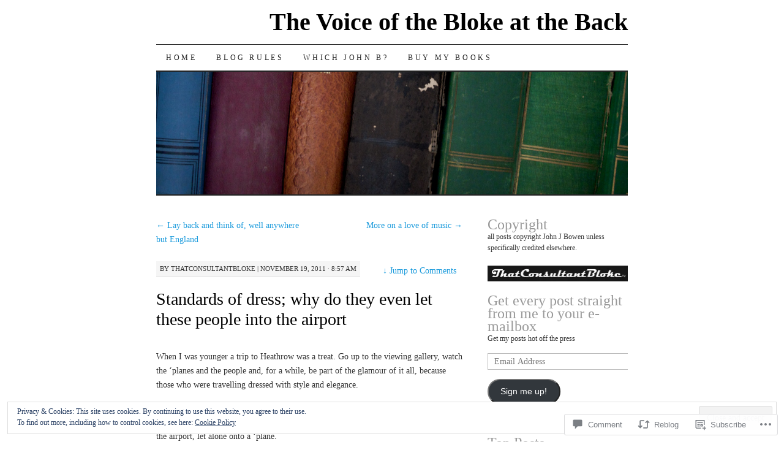

--- FILE ---
content_type: text/html; charset=UTF-8
request_url: https://johnjbowen.com/2011/11/19/standards-of-dress-why-do-they-even-let-these-people-into-the-airport/
body_size: 28830
content:
<!DOCTYPE html>
<!--[if IE 7]>
<html id="ie7" lang="en">
<![endif]-->
<!--[if (gt IE 7) | (!IE)]><!-->
<html lang="en">
<!--<![endif]-->
<head>
<meta charset="UTF-8" />
<title>Standards of dress; why do they even let these people into the airport | The Voice of the Bloke at the Back</title>
<link rel="profile" href="http://gmpg.org/xfn/11" />
<link rel="pingback" href="https://johnjbowen.com/xmlrpc.php" />
<meta name='robots' content='max-image-preview:large' />

<!-- Async WordPress.com Remote Login -->
<script id="wpcom_remote_login_js">
var wpcom_remote_login_extra_auth = '';
function wpcom_remote_login_remove_dom_node_id( element_id ) {
	var dom_node = document.getElementById( element_id );
	if ( dom_node ) { dom_node.parentNode.removeChild( dom_node ); }
}
function wpcom_remote_login_remove_dom_node_classes( class_name ) {
	var dom_nodes = document.querySelectorAll( '.' + class_name );
	for ( var i = 0; i < dom_nodes.length; i++ ) {
		dom_nodes[ i ].parentNode.removeChild( dom_nodes[ i ] );
	}
}
function wpcom_remote_login_final_cleanup() {
	wpcom_remote_login_remove_dom_node_classes( "wpcom_remote_login_msg" );
	wpcom_remote_login_remove_dom_node_id( "wpcom_remote_login_key" );
	wpcom_remote_login_remove_dom_node_id( "wpcom_remote_login_validate" );
	wpcom_remote_login_remove_dom_node_id( "wpcom_remote_login_js" );
	wpcom_remote_login_remove_dom_node_id( "wpcom_request_access_iframe" );
	wpcom_remote_login_remove_dom_node_id( "wpcom_request_access_styles" );
}

// Watch for messages back from the remote login
window.addEventListener( "message", function( e ) {
	if ( e.origin === "https://r-login.wordpress.com" ) {
		var data = {};
		try {
			data = JSON.parse( e.data );
		} catch( e ) {
			wpcom_remote_login_final_cleanup();
			return;
		}

		if ( data.msg === 'LOGIN' ) {
			// Clean up the login check iframe
			wpcom_remote_login_remove_dom_node_id( "wpcom_remote_login_key" );

			var id_regex = new RegExp( /^[0-9]+$/ );
			var token_regex = new RegExp( /^.*|.*|.*$/ );
			if (
				token_regex.test( data.token )
				&& id_regex.test( data.wpcomid )
			) {
				// We have everything we need to ask for a login
				var script = document.createElement( "script" );
				script.setAttribute( "id", "wpcom_remote_login_validate" );
				script.src = '/remote-login.php?wpcom_remote_login=validate'
					+ '&wpcomid=' + data.wpcomid
					+ '&token=' + encodeURIComponent( data.token )
					+ '&host=' + window.location.protocol
					+ '//' + window.location.hostname
					+ '&postid=885'
					+ '&is_singular=1';
				document.body.appendChild( script );
			}

			return;
		}

		// Safari ITP, not logged in, so redirect
		if ( data.msg === 'LOGIN-REDIRECT' ) {
			window.location = 'https://wordpress.com/log-in?redirect_to=' + window.location.href;
			return;
		}

		// Safari ITP, storage access failed, remove the request
		if ( data.msg === 'LOGIN-REMOVE' ) {
			var css_zap = 'html { -webkit-transition: margin-top 1s; transition: margin-top 1s; } /* 9001 */ html { margin-top: 0 !important; } * html body { margin-top: 0 !important; } @media screen and ( max-width: 782px ) { html { margin-top: 0 !important; } * html body { margin-top: 0 !important; } }';
			var style_zap = document.createElement( 'style' );
			style_zap.type = 'text/css';
			style_zap.appendChild( document.createTextNode( css_zap ) );
			document.body.appendChild( style_zap );

			var e = document.getElementById( 'wpcom_request_access_iframe' );
			e.parentNode.removeChild( e );

			document.cookie = 'wordpress_com_login_access=denied; path=/; max-age=31536000';

			return;
		}

		// Safari ITP
		if ( data.msg === 'REQUEST_ACCESS' ) {
			console.log( 'request access: safari' );

			// Check ITP iframe enable/disable knob
			if ( wpcom_remote_login_extra_auth !== 'safari_itp_iframe' ) {
				return;
			}

			// If we are in a "private window" there is no ITP.
			var private_window = false;
			try {
				var opendb = window.openDatabase( null, null, null, null );
			} catch( e ) {
				private_window = true;
			}

			if ( private_window ) {
				console.log( 'private window' );
				return;
			}

			var iframe = document.createElement( 'iframe' );
			iframe.id = 'wpcom_request_access_iframe';
			iframe.setAttribute( 'scrolling', 'no' );
			iframe.setAttribute( 'sandbox', 'allow-storage-access-by-user-activation allow-scripts allow-same-origin allow-top-navigation-by-user-activation' );
			iframe.src = 'https://r-login.wordpress.com/remote-login.php?wpcom_remote_login=request_access&origin=' + encodeURIComponent( data.origin ) + '&wpcomid=' + encodeURIComponent( data.wpcomid );

			var css = 'html { -webkit-transition: margin-top 1s; transition: margin-top 1s; } /* 9001 */ html { margin-top: 46px !important; } * html body { margin-top: 46px !important; } @media screen and ( max-width: 660px ) { html { margin-top: 71px !important; } * html body { margin-top: 71px !important; } #wpcom_request_access_iframe { display: block; height: 71px !important; } } #wpcom_request_access_iframe { border: 0px; height: 46px; position: fixed; top: 0; left: 0; width: 100%; min-width: 100%; z-index: 99999; background: #23282d; } ';

			var style = document.createElement( 'style' );
			style.type = 'text/css';
			style.id = 'wpcom_request_access_styles';
			style.appendChild( document.createTextNode( css ) );
			document.body.appendChild( style );

			document.body.appendChild( iframe );
		}

		if ( data.msg === 'DONE' ) {
			wpcom_remote_login_final_cleanup();
		}
	}
}, false );

// Inject the remote login iframe after the page has had a chance to load
// more critical resources
window.addEventListener( "DOMContentLoaded", function( e ) {
	var iframe = document.createElement( "iframe" );
	iframe.style.display = "none";
	iframe.setAttribute( "scrolling", "no" );
	iframe.setAttribute( "id", "wpcom_remote_login_key" );
	iframe.src = "https://r-login.wordpress.com/remote-login.php"
		+ "?wpcom_remote_login=key"
		+ "&origin=aHR0cHM6Ly9qb2huamJvd2VuLmNvbQ%3D%3D"
		+ "&wpcomid=11685246"
		+ "&time=" + Math.floor( Date.now() / 1000 );
	document.body.appendChild( iframe );
}, false );
</script>
<link rel='dns-prefetch' href='//s0.wp.com' />
<link rel='dns-prefetch' href='//widgets.wp.com' />
<link rel="alternate" type="application/rss+xml" title="The Voice of the Bloke at the Back &raquo; Feed" href="https://johnjbowen.com/feed/" />
<link rel="alternate" type="application/rss+xml" title="The Voice of the Bloke at the Back &raquo; Comments Feed" href="https://johnjbowen.com/comments/feed/" />
<link rel="alternate" type="application/rss+xml" title="The Voice of the Bloke at the Back &raquo; Standards of dress; why do they even let these people into the&nbsp;airport Comments Feed" href="https://johnjbowen.com/2011/11/19/standards-of-dress-why-do-they-even-let-these-people-into-the-airport/feed/" />
	<script type="text/javascript">
		/* <![CDATA[ */
		function addLoadEvent(func) {
			var oldonload = window.onload;
			if (typeof window.onload != 'function') {
				window.onload = func;
			} else {
				window.onload = function () {
					oldonload();
					func();
				}
			}
		}
		/* ]]> */
	</script>
	<link crossorigin='anonymous' rel='stylesheet' id='all-css-0-1' href='/_static/??-eJx9zN0KwjAMhuEbsgZ/5vBAvJbShtE1bYNJKLt7NxEEEQ9fku+Bzi60qlgVijkmm1IV6ClOqAJo67XlhI58B8XC5BUFRBfCfRDZwW9gRmUf8rtBrEJp0WjdPnAzouMm+lX/REoZP+6rtvd7uR3G4XQcr5fzMD8BGYBNRA==&cssminify=yes' type='text/css' media='all' />
<style id='wp-emoji-styles-inline-css'>

	img.wp-smiley, img.emoji {
		display: inline !important;
		border: none !important;
		box-shadow: none !important;
		height: 1em !important;
		width: 1em !important;
		margin: 0 0.07em !important;
		vertical-align: -0.1em !important;
		background: none !important;
		padding: 0 !important;
	}
/*# sourceURL=wp-emoji-styles-inline-css */
</style>
<link crossorigin='anonymous' rel='stylesheet' id='all-css-2-1' href='/wp-content/plugins/gutenberg-core/v22.2.0/build/styles/block-library/style.css?m=1764855221i&cssminify=yes' type='text/css' media='all' />
<style id='wp-block-library-inline-css'>
.has-text-align-justify {
	text-align:justify;
}
.has-text-align-justify{text-align:justify;}

/*# sourceURL=wp-block-library-inline-css */
</style><style id='global-styles-inline-css'>
:root{--wp--preset--aspect-ratio--square: 1;--wp--preset--aspect-ratio--4-3: 4/3;--wp--preset--aspect-ratio--3-4: 3/4;--wp--preset--aspect-ratio--3-2: 3/2;--wp--preset--aspect-ratio--2-3: 2/3;--wp--preset--aspect-ratio--16-9: 16/9;--wp--preset--aspect-ratio--9-16: 9/16;--wp--preset--color--black: #000000;--wp--preset--color--cyan-bluish-gray: #abb8c3;--wp--preset--color--white: #ffffff;--wp--preset--color--pale-pink: #f78da7;--wp--preset--color--vivid-red: #cf2e2e;--wp--preset--color--luminous-vivid-orange: #ff6900;--wp--preset--color--luminous-vivid-amber: #fcb900;--wp--preset--color--light-green-cyan: #7bdcb5;--wp--preset--color--vivid-green-cyan: #00d084;--wp--preset--color--pale-cyan-blue: #8ed1fc;--wp--preset--color--vivid-cyan-blue: #0693e3;--wp--preset--color--vivid-purple: #9b51e0;--wp--preset--gradient--vivid-cyan-blue-to-vivid-purple: linear-gradient(135deg,rgb(6,147,227) 0%,rgb(155,81,224) 100%);--wp--preset--gradient--light-green-cyan-to-vivid-green-cyan: linear-gradient(135deg,rgb(122,220,180) 0%,rgb(0,208,130) 100%);--wp--preset--gradient--luminous-vivid-amber-to-luminous-vivid-orange: linear-gradient(135deg,rgb(252,185,0) 0%,rgb(255,105,0) 100%);--wp--preset--gradient--luminous-vivid-orange-to-vivid-red: linear-gradient(135deg,rgb(255,105,0) 0%,rgb(207,46,46) 100%);--wp--preset--gradient--very-light-gray-to-cyan-bluish-gray: linear-gradient(135deg,rgb(238,238,238) 0%,rgb(169,184,195) 100%);--wp--preset--gradient--cool-to-warm-spectrum: linear-gradient(135deg,rgb(74,234,220) 0%,rgb(151,120,209) 20%,rgb(207,42,186) 40%,rgb(238,44,130) 60%,rgb(251,105,98) 80%,rgb(254,248,76) 100%);--wp--preset--gradient--blush-light-purple: linear-gradient(135deg,rgb(255,206,236) 0%,rgb(152,150,240) 100%);--wp--preset--gradient--blush-bordeaux: linear-gradient(135deg,rgb(254,205,165) 0%,rgb(254,45,45) 50%,rgb(107,0,62) 100%);--wp--preset--gradient--luminous-dusk: linear-gradient(135deg,rgb(255,203,112) 0%,rgb(199,81,192) 50%,rgb(65,88,208) 100%);--wp--preset--gradient--pale-ocean: linear-gradient(135deg,rgb(255,245,203) 0%,rgb(182,227,212) 50%,rgb(51,167,181) 100%);--wp--preset--gradient--electric-grass: linear-gradient(135deg,rgb(202,248,128) 0%,rgb(113,206,126) 100%);--wp--preset--gradient--midnight: linear-gradient(135deg,rgb(2,3,129) 0%,rgb(40,116,252) 100%);--wp--preset--font-size--small: 13px;--wp--preset--font-size--medium: 20px;--wp--preset--font-size--large: 36px;--wp--preset--font-size--x-large: 42px;--wp--preset--font-family--albert-sans: 'Albert Sans', sans-serif;--wp--preset--font-family--alegreya: Alegreya, serif;--wp--preset--font-family--arvo: Arvo, serif;--wp--preset--font-family--bodoni-moda: 'Bodoni Moda', serif;--wp--preset--font-family--bricolage-grotesque: 'Bricolage Grotesque', sans-serif;--wp--preset--font-family--cabin: Cabin, sans-serif;--wp--preset--font-family--chivo: Chivo, sans-serif;--wp--preset--font-family--commissioner: Commissioner, sans-serif;--wp--preset--font-family--cormorant: Cormorant, serif;--wp--preset--font-family--courier-prime: 'Courier Prime', monospace;--wp--preset--font-family--crimson-pro: 'Crimson Pro', serif;--wp--preset--font-family--dm-mono: 'DM Mono', monospace;--wp--preset--font-family--dm-sans: 'DM Sans', sans-serif;--wp--preset--font-family--dm-serif-display: 'DM Serif Display', serif;--wp--preset--font-family--domine: Domine, serif;--wp--preset--font-family--eb-garamond: 'EB Garamond', serif;--wp--preset--font-family--epilogue: Epilogue, sans-serif;--wp--preset--font-family--fahkwang: Fahkwang, sans-serif;--wp--preset--font-family--figtree: Figtree, sans-serif;--wp--preset--font-family--fira-sans: 'Fira Sans', sans-serif;--wp--preset--font-family--fjalla-one: 'Fjalla One', sans-serif;--wp--preset--font-family--fraunces: Fraunces, serif;--wp--preset--font-family--gabarito: Gabarito, system-ui;--wp--preset--font-family--ibm-plex-mono: 'IBM Plex Mono', monospace;--wp--preset--font-family--ibm-plex-sans: 'IBM Plex Sans', sans-serif;--wp--preset--font-family--ibarra-real-nova: 'Ibarra Real Nova', serif;--wp--preset--font-family--instrument-serif: 'Instrument Serif', serif;--wp--preset--font-family--inter: Inter, sans-serif;--wp--preset--font-family--josefin-sans: 'Josefin Sans', sans-serif;--wp--preset--font-family--jost: Jost, sans-serif;--wp--preset--font-family--libre-baskerville: 'Libre Baskerville', serif;--wp--preset--font-family--libre-franklin: 'Libre Franklin', sans-serif;--wp--preset--font-family--literata: Literata, serif;--wp--preset--font-family--lora: Lora, serif;--wp--preset--font-family--merriweather: Merriweather, serif;--wp--preset--font-family--montserrat: Montserrat, sans-serif;--wp--preset--font-family--newsreader: Newsreader, serif;--wp--preset--font-family--noto-sans-mono: 'Noto Sans Mono', sans-serif;--wp--preset--font-family--nunito: Nunito, sans-serif;--wp--preset--font-family--open-sans: 'Open Sans', sans-serif;--wp--preset--font-family--overpass: Overpass, sans-serif;--wp--preset--font-family--pt-serif: 'PT Serif', serif;--wp--preset--font-family--petrona: Petrona, serif;--wp--preset--font-family--piazzolla: Piazzolla, serif;--wp--preset--font-family--playfair-display: 'Playfair Display', serif;--wp--preset--font-family--plus-jakarta-sans: 'Plus Jakarta Sans', sans-serif;--wp--preset--font-family--poppins: Poppins, sans-serif;--wp--preset--font-family--raleway: Raleway, sans-serif;--wp--preset--font-family--roboto: Roboto, sans-serif;--wp--preset--font-family--roboto-slab: 'Roboto Slab', serif;--wp--preset--font-family--rubik: Rubik, sans-serif;--wp--preset--font-family--rufina: Rufina, serif;--wp--preset--font-family--sora: Sora, sans-serif;--wp--preset--font-family--source-sans-3: 'Source Sans 3', sans-serif;--wp--preset--font-family--source-serif-4: 'Source Serif 4', serif;--wp--preset--font-family--space-mono: 'Space Mono', monospace;--wp--preset--font-family--syne: Syne, sans-serif;--wp--preset--font-family--texturina: Texturina, serif;--wp--preset--font-family--urbanist: Urbanist, sans-serif;--wp--preset--font-family--work-sans: 'Work Sans', sans-serif;--wp--preset--spacing--20: 0.44rem;--wp--preset--spacing--30: 0.67rem;--wp--preset--spacing--40: 1rem;--wp--preset--spacing--50: 1.5rem;--wp--preset--spacing--60: 2.25rem;--wp--preset--spacing--70: 3.38rem;--wp--preset--spacing--80: 5.06rem;--wp--preset--shadow--natural: 6px 6px 9px rgba(0, 0, 0, 0.2);--wp--preset--shadow--deep: 12px 12px 50px rgba(0, 0, 0, 0.4);--wp--preset--shadow--sharp: 6px 6px 0px rgba(0, 0, 0, 0.2);--wp--preset--shadow--outlined: 6px 6px 0px -3px rgb(255, 255, 255), 6px 6px rgb(0, 0, 0);--wp--preset--shadow--crisp: 6px 6px 0px rgb(0, 0, 0);}:where(.is-layout-flex){gap: 0.5em;}:where(.is-layout-grid){gap: 0.5em;}body .is-layout-flex{display: flex;}.is-layout-flex{flex-wrap: wrap;align-items: center;}.is-layout-flex > :is(*, div){margin: 0;}body .is-layout-grid{display: grid;}.is-layout-grid > :is(*, div){margin: 0;}:where(.wp-block-columns.is-layout-flex){gap: 2em;}:where(.wp-block-columns.is-layout-grid){gap: 2em;}:where(.wp-block-post-template.is-layout-flex){gap: 1.25em;}:where(.wp-block-post-template.is-layout-grid){gap: 1.25em;}.has-black-color{color: var(--wp--preset--color--black) !important;}.has-cyan-bluish-gray-color{color: var(--wp--preset--color--cyan-bluish-gray) !important;}.has-white-color{color: var(--wp--preset--color--white) !important;}.has-pale-pink-color{color: var(--wp--preset--color--pale-pink) !important;}.has-vivid-red-color{color: var(--wp--preset--color--vivid-red) !important;}.has-luminous-vivid-orange-color{color: var(--wp--preset--color--luminous-vivid-orange) !important;}.has-luminous-vivid-amber-color{color: var(--wp--preset--color--luminous-vivid-amber) !important;}.has-light-green-cyan-color{color: var(--wp--preset--color--light-green-cyan) !important;}.has-vivid-green-cyan-color{color: var(--wp--preset--color--vivid-green-cyan) !important;}.has-pale-cyan-blue-color{color: var(--wp--preset--color--pale-cyan-blue) !important;}.has-vivid-cyan-blue-color{color: var(--wp--preset--color--vivid-cyan-blue) !important;}.has-vivid-purple-color{color: var(--wp--preset--color--vivid-purple) !important;}.has-black-background-color{background-color: var(--wp--preset--color--black) !important;}.has-cyan-bluish-gray-background-color{background-color: var(--wp--preset--color--cyan-bluish-gray) !important;}.has-white-background-color{background-color: var(--wp--preset--color--white) !important;}.has-pale-pink-background-color{background-color: var(--wp--preset--color--pale-pink) !important;}.has-vivid-red-background-color{background-color: var(--wp--preset--color--vivid-red) !important;}.has-luminous-vivid-orange-background-color{background-color: var(--wp--preset--color--luminous-vivid-orange) !important;}.has-luminous-vivid-amber-background-color{background-color: var(--wp--preset--color--luminous-vivid-amber) !important;}.has-light-green-cyan-background-color{background-color: var(--wp--preset--color--light-green-cyan) !important;}.has-vivid-green-cyan-background-color{background-color: var(--wp--preset--color--vivid-green-cyan) !important;}.has-pale-cyan-blue-background-color{background-color: var(--wp--preset--color--pale-cyan-blue) !important;}.has-vivid-cyan-blue-background-color{background-color: var(--wp--preset--color--vivid-cyan-blue) !important;}.has-vivid-purple-background-color{background-color: var(--wp--preset--color--vivid-purple) !important;}.has-black-border-color{border-color: var(--wp--preset--color--black) !important;}.has-cyan-bluish-gray-border-color{border-color: var(--wp--preset--color--cyan-bluish-gray) !important;}.has-white-border-color{border-color: var(--wp--preset--color--white) !important;}.has-pale-pink-border-color{border-color: var(--wp--preset--color--pale-pink) !important;}.has-vivid-red-border-color{border-color: var(--wp--preset--color--vivid-red) !important;}.has-luminous-vivid-orange-border-color{border-color: var(--wp--preset--color--luminous-vivid-orange) !important;}.has-luminous-vivid-amber-border-color{border-color: var(--wp--preset--color--luminous-vivid-amber) !important;}.has-light-green-cyan-border-color{border-color: var(--wp--preset--color--light-green-cyan) !important;}.has-vivid-green-cyan-border-color{border-color: var(--wp--preset--color--vivid-green-cyan) !important;}.has-pale-cyan-blue-border-color{border-color: var(--wp--preset--color--pale-cyan-blue) !important;}.has-vivid-cyan-blue-border-color{border-color: var(--wp--preset--color--vivid-cyan-blue) !important;}.has-vivid-purple-border-color{border-color: var(--wp--preset--color--vivid-purple) !important;}.has-vivid-cyan-blue-to-vivid-purple-gradient-background{background: var(--wp--preset--gradient--vivid-cyan-blue-to-vivid-purple) !important;}.has-light-green-cyan-to-vivid-green-cyan-gradient-background{background: var(--wp--preset--gradient--light-green-cyan-to-vivid-green-cyan) !important;}.has-luminous-vivid-amber-to-luminous-vivid-orange-gradient-background{background: var(--wp--preset--gradient--luminous-vivid-amber-to-luminous-vivid-orange) !important;}.has-luminous-vivid-orange-to-vivid-red-gradient-background{background: var(--wp--preset--gradient--luminous-vivid-orange-to-vivid-red) !important;}.has-very-light-gray-to-cyan-bluish-gray-gradient-background{background: var(--wp--preset--gradient--very-light-gray-to-cyan-bluish-gray) !important;}.has-cool-to-warm-spectrum-gradient-background{background: var(--wp--preset--gradient--cool-to-warm-spectrum) !important;}.has-blush-light-purple-gradient-background{background: var(--wp--preset--gradient--blush-light-purple) !important;}.has-blush-bordeaux-gradient-background{background: var(--wp--preset--gradient--blush-bordeaux) !important;}.has-luminous-dusk-gradient-background{background: var(--wp--preset--gradient--luminous-dusk) !important;}.has-pale-ocean-gradient-background{background: var(--wp--preset--gradient--pale-ocean) !important;}.has-electric-grass-gradient-background{background: var(--wp--preset--gradient--electric-grass) !important;}.has-midnight-gradient-background{background: var(--wp--preset--gradient--midnight) !important;}.has-small-font-size{font-size: var(--wp--preset--font-size--small) !important;}.has-medium-font-size{font-size: var(--wp--preset--font-size--medium) !important;}.has-large-font-size{font-size: var(--wp--preset--font-size--large) !important;}.has-x-large-font-size{font-size: var(--wp--preset--font-size--x-large) !important;}.has-albert-sans-font-family{font-family: var(--wp--preset--font-family--albert-sans) !important;}.has-alegreya-font-family{font-family: var(--wp--preset--font-family--alegreya) !important;}.has-arvo-font-family{font-family: var(--wp--preset--font-family--arvo) !important;}.has-bodoni-moda-font-family{font-family: var(--wp--preset--font-family--bodoni-moda) !important;}.has-bricolage-grotesque-font-family{font-family: var(--wp--preset--font-family--bricolage-grotesque) !important;}.has-cabin-font-family{font-family: var(--wp--preset--font-family--cabin) !important;}.has-chivo-font-family{font-family: var(--wp--preset--font-family--chivo) !important;}.has-commissioner-font-family{font-family: var(--wp--preset--font-family--commissioner) !important;}.has-cormorant-font-family{font-family: var(--wp--preset--font-family--cormorant) !important;}.has-courier-prime-font-family{font-family: var(--wp--preset--font-family--courier-prime) !important;}.has-crimson-pro-font-family{font-family: var(--wp--preset--font-family--crimson-pro) !important;}.has-dm-mono-font-family{font-family: var(--wp--preset--font-family--dm-mono) !important;}.has-dm-sans-font-family{font-family: var(--wp--preset--font-family--dm-sans) !important;}.has-dm-serif-display-font-family{font-family: var(--wp--preset--font-family--dm-serif-display) !important;}.has-domine-font-family{font-family: var(--wp--preset--font-family--domine) !important;}.has-eb-garamond-font-family{font-family: var(--wp--preset--font-family--eb-garamond) !important;}.has-epilogue-font-family{font-family: var(--wp--preset--font-family--epilogue) !important;}.has-fahkwang-font-family{font-family: var(--wp--preset--font-family--fahkwang) !important;}.has-figtree-font-family{font-family: var(--wp--preset--font-family--figtree) !important;}.has-fira-sans-font-family{font-family: var(--wp--preset--font-family--fira-sans) !important;}.has-fjalla-one-font-family{font-family: var(--wp--preset--font-family--fjalla-one) !important;}.has-fraunces-font-family{font-family: var(--wp--preset--font-family--fraunces) !important;}.has-gabarito-font-family{font-family: var(--wp--preset--font-family--gabarito) !important;}.has-ibm-plex-mono-font-family{font-family: var(--wp--preset--font-family--ibm-plex-mono) !important;}.has-ibm-plex-sans-font-family{font-family: var(--wp--preset--font-family--ibm-plex-sans) !important;}.has-ibarra-real-nova-font-family{font-family: var(--wp--preset--font-family--ibarra-real-nova) !important;}.has-instrument-serif-font-family{font-family: var(--wp--preset--font-family--instrument-serif) !important;}.has-inter-font-family{font-family: var(--wp--preset--font-family--inter) !important;}.has-josefin-sans-font-family{font-family: var(--wp--preset--font-family--josefin-sans) !important;}.has-jost-font-family{font-family: var(--wp--preset--font-family--jost) !important;}.has-libre-baskerville-font-family{font-family: var(--wp--preset--font-family--libre-baskerville) !important;}.has-libre-franklin-font-family{font-family: var(--wp--preset--font-family--libre-franklin) !important;}.has-literata-font-family{font-family: var(--wp--preset--font-family--literata) !important;}.has-lora-font-family{font-family: var(--wp--preset--font-family--lora) !important;}.has-merriweather-font-family{font-family: var(--wp--preset--font-family--merriweather) !important;}.has-montserrat-font-family{font-family: var(--wp--preset--font-family--montserrat) !important;}.has-newsreader-font-family{font-family: var(--wp--preset--font-family--newsreader) !important;}.has-noto-sans-mono-font-family{font-family: var(--wp--preset--font-family--noto-sans-mono) !important;}.has-nunito-font-family{font-family: var(--wp--preset--font-family--nunito) !important;}.has-open-sans-font-family{font-family: var(--wp--preset--font-family--open-sans) !important;}.has-overpass-font-family{font-family: var(--wp--preset--font-family--overpass) !important;}.has-pt-serif-font-family{font-family: var(--wp--preset--font-family--pt-serif) !important;}.has-petrona-font-family{font-family: var(--wp--preset--font-family--petrona) !important;}.has-piazzolla-font-family{font-family: var(--wp--preset--font-family--piazzolla) !important;}.has-playfair-display-font-family{font-family: var(--wp--preset--font-family--playfair-display) !important;}.has-plus-jakarta-sans-font-family{font-family: var(--wp--preset--font-family--plus-jakarta-sans) !important;}.has-poppins-font-family{font-family: var(--wp--preset--font-family--poppins) !important;}.has-raleway-font-family{font-family: var(--wp--preset--font-family--raleway) !important;}.has-roboto-font-family{font-family: var(--wp--preset--font-family--roboto) !important;}.has-roboto-slab-font-family{font-family: var(--wp--preset--font-family--roboto-slab) !important;}.has-rubik-font-family{font-family: var(--wp--preset--font-family--rubik) !important;}.has-rufina-font-family{font-family: var(--wp--preset--font-family--rufina) !important;}.has-sora-font-family{font-family: var(--wp--preset--font-family--sora) !important;}.has-source-sans-3-font-family{font-family: var(--wp--preset--font-family--source-sans-3) !important;}.has-source-serif-4-font-family{font-family: var(--wp--preset--font-family--source-serif-4) !important;}.has-space-mono-font-family{font-family: var(--wp--preset--font-family--space-mono) !important;}.has-syne-font-family{font-family: var(--wp--preset--font-family--syne) !important;}.has-texturina-font-family{font-family: var(--wp--preset--font-family--texturina) !important;}.has-urbanist-font-family{font-family: var(--wp--preset--font-family--urbanist) !important;}.has-work-sans-font-family{font-family: var(--wp--preset--font-family--work-sans) !important;}
/*# sourceURL=global-styles-inline-css */
</style>

<style id='classic-theme-styles-inline-css'>
/*! This file is auto-generated */
.wp-block-button__link{color:#fff;background-color:#32373c;border-radius:9999px;box-shadow:none;text-decoration:none;padding:calc(.667em + 2px) calc(1.333em + 2px);font-size:1.125em}.wp-block-file__button{background:#32373c;color:#fff;text-decoration:none}
/*# sourceURL=/wp-includes/css/classic-themes.min.css */
</style>
<link crossorigin='anonymous' rel='stylesheet' id='all-css-4-1' href='/_static/??-eJx9j8sOwkAIRX/IkTZGGxfGTzHzIHVq55GBaf18aZpu1HRD4MLhAsxZ2RQZI0OoKo+195HApoKih6wZZCKg8xpHDDJ2tEQH+I/N3vXIgtOWK8b3PpLFRhmTCxIpicHXoPgpXrTHDchZ25cSaV2xNoBq3HqPCaNLBXTlFDSztz8UULFgqh8dTFiMOIu4fEnf9XLLPdza7tI07fl66oYPKzZ26Q==&cssminify=yes' type='text/css' media='all' />
<link rel='stylesheet' id='verbum-gutenberg-css-css' href='https://widgets.wp.com/verbum-block-editor/block-editor.css?ver=1738686361' media='all' />
<link crossorigin='anonymous' rel='stylesheet' id='all-css-6-1' href='/_static/??-eJx9i8sOhCAMAH9IbAxmH4eN36KksphCCS0h/v3qTS97m0lmoGXjOCkmBf1iRIFcF8iBXOEGojth70Q6uISxmkzVhyRQcCH2B3o4qov+mzyyIXazBk43MSvNoZzrFD/Dcxweb2vta/sBjzc9Qw==&cssminify=yes' type='text/css' media='all' />
<style id='jetpack-global-styles-frontend-style-inline-css'>
:root { --font-headings: unset; --font-base: unset; --font-headings-default: -apple-system,BlinkMacSystemFont,"Segoe UI",Roboto,Oxygen-Sans,Ubuntu,Cantarell,"Helvetica Neue",sans-serif; --font-base-default: -apple-system,BlinkMacSystemFont,"Segoe UI",Roboto,Oxygen-Sans,Ubuntu,Cantarell,"Helvetica Neue",sans-serif;}
/*# sourceURL=jetpack-global-styles-frontend-style-inline-css */
</style>
<link crossorigin='anonymous' rel='stylesheet' id='all-css-8-1' href='/_static/??-eJyNjcsKAjEMRX/IGtQZBxfip0hMS9sxTYppGfx7H7gRN+7ugcs5sFRHKi1Ig9Jd5R6zGMyhVaTrh8G6QFHfORhYwlvw6P39PbPENZmt4G/ROQuBKWVkxxrVvuBH1lIoz2waILJekF+HUzlupnG3nQ77YZwfuRJIaQ==&cssminify=yes' type='text/css' media='all' />
<script type="text/javascript" id="jetpack_related-posts-js-extra">
/* <![CDATA[ */
var related_posts_js_options = {"post_heading":"h4"};
//# sourceURL=jetpack_related-posts-js-extra
/* ]]> */
</script>
<script type="text/javascript" id="wpcom-actionbar-placeholder-js-extra">
/* <![CDATA[ */
var actionbardata = {"siteID":"11685246","postID":"885","siteURL":"https://johnjbowen.com","xhrURL":"https://johnjbowen.com/wp-admin/admin-ajax.php","nonce":"a1fa0fa1af","isLoggedIn":"","statusMessage":"","subsEmailDefault":"instantly","proxyScriptUrl":"https://s0.wp.com/wp-content/js/wpcom-proxy-request.js?m=1513050504i&amp;ver=20211021","shortlink":"https://wp.me/pN1RI-eh","i18n":{"followedText":"New posts from this site will now appear in your \u003Ca href=\"https://wordpress.com/reader\"\u003EReader\u003C/a\u003E","foldBar":"Collapse this bar","unfoldBar":"Expand this bar","shortLinkCopied":"Shortlink copied to clipboard."}};
//# sourceURL=wpcom-actionbar-placeholder-js-extra
/* ]]> */
</script>
<script type="text/javascript" id="jetpack-mu-wpcom-settings-js-before">
/* <![CDATA[ */
var JETPACK_MU_WPCOM_SETTINGS = {"assetsUrl":"https://s0.wp.com/wp-content/mu-plugins/jetpack-mu-wpcom-plugin/sun/jetpack_vendor/automattic/jetpack-mu-wpcom/src/build/"};
//# sourceURL=jetpack-mu-wpcom-settings-js-before
/* ]]> */
</script>
<script crossorigin='anonymous' type='text/javascript'  src='/_static/??-eJxdjd0KAiEQhV+o2clg2b2JHiVcFdF0HBxt6+3bhYjq6vBx/nBlMIWao4a5A6fuAwlG11ib25tROuE1kMGlh2SxuqSbs8BFmvzSkAMNUQ74tRu3TGrAtTye/96Siv+8rqVabQVM0iJO9qLJjPfTLkCFwFuu28Qln9U0jkelpnmOL35BR9g='></script>
<script type="text/javascript" id="rlt-proxy-js-after">
/* <![CDATA[ */
	rltInitialize( {"token":null,"iframeOrigins":["https:\/\/widgets.wp.com"]} );
//# sourceURL=rlt-proxy-js-after
/* ]]> */
</script>
<link rel="EditURI" type="application/rsd+xml" title="RSD" href="https://johnjbowen.wordpress.com/xmlrpc.php?rsd" />
<meta name="generator" content="WordPress.com" />
<link rel="canonical" href="https://johnjbowen.com/2011/11/19/standards-of-dress-why-do-they-even-let-these-people-into-the-airport/" />
<link rel='shortlink' href='https://wp.me/pN1RI-eh' />
<link rel="alternate" type="application/json+oembed" href="https://public-api.wordpress.com/oembed/?format=json&amp;url=https%3A%2F%2Fjohnjbowen.com%2F2011%2F11%2F19%2Fstandards-of-dress-why-do-they-even-let-these-people-into-the-airport%2F&amp;for=wpcom-auto-discovery" /><link rel="alternate" type="application/xml+oembed" href="https://public-api.wordpress.com/oembed/?format=xml&amp;url=https%3A%2F%2Fjohnjbowen.com%2F2011%2F11%2F19%2Fstandards-of-dress-why-do-they-even-let-these-people-into-the-airport%2F&amp;for=wpcom-auto-discovery" />
<!-- Jetpack Open Graph Tags -->
<meta property="og:type" content="article" />
<meta property="og:title" content="Standards of dress; why do they even let these people into the airport" />
<meta property="og:url" content="https://johnjbowen.com/2011/11/19/standards-of-dress-why-do-they-even-let-these-people-into-the-airport/" />
<meta property="og:description" content="When I was younger a trip to Heathrow was a treat. Go up to the viewing gallery, watch the &#8216;planes and the people and, for a while, be part of the glamour of it all, because those who were tr…" />
<meta property="article:published_time" content="2011-11-19T08:57:21+00:00" />
<meta property="article:modified_time" content="2011-11-20T02:00:25+00:00" />
<meta property="og:site_name" content="The Voice of the Bloke at the Back" />
<meta property="og:image" content="https://johnjbowen.com/wp-content/uploads/2020/04/cropped-jjb2.jpg?w=200" />
<meta property="og:image:width" content="200" />
<meta property="og:image:height" content="200" />
<meta property="og:image:alt" content="" />
<meta property="og:locale" content="en_US" />
<meta property="article:publisher" content="https://www.facebook.com/WordPresscom" />
<meta name="twitter:text:title" content="Standards of dress; why do they even let these people into the&nbsp;airport" />
<meta name="twitter:image" content="https://johnjbowen.com/wp-content/uploads/2020/04/cropped-jjb2.jpg?w=240" />
<meta name="twitter:card" content="summary" />

<!-- End Jetpack Open Graph Tags -->
<link rel='openid.server' href='https://johnjbowen.com/?openidserver=1' />
<link rel='openid.delegate' href='https://johnjbowen.com/' />
<link rel="search" type="application/opensearchdescription+xml" href="https://johnjbowen.com/osd.xml" title="The Voice of the Bloke at the Back" />
<link rel="search" type="application/opensearchdescription+xml" href="https://s1.wp.com/opensearch.xml" title="WordPress.com" />
<meta name="description" content="When I was younger a trip to Heathrow was a treat. Go up to the viewing gallery, watch the &#039;planes and the people and, for a while, be part of the glamour of it all, because those who were travelling dressed with style and elegance. Now the majority are just a bunch of scruffs, most&hellip;" />

<meta name='geo.position' content='51.558419;-1.781985' />
<meta name='ICBM' content='51.558419, -1.781985' />
		<script type="text/javascript">

			window.doNotSellCallback = function() {

				var linkElements = [
					'a[href="https://wordpress.com/?ref=footer_blog"]',
					'a[href="https://wordpress.com/?ref=footer_website"]',
					'a[href="https://wordpress.com/?ref=vertical_footer"]',
					'a[href^="https://wordpress.com/?ref=footer_segment_"]',
				].join(',');

				var dnsLink = document.createElement( 'a' );
				dnsLink.href = 'https://wordpress.com/advertising-program-optout/';
				dnsLink.classList.add( 'do-not-sell-link' );
				dnsLink.rel = 'nofollow';
				dnsLink.style.marginLeft = '0.5em';
				dnsLink.textContent = 'Do Not Sell or Share My Personal Information';

				var creditLinks = document.querySelectorAll( linkElements );

				if ( 0 === creditLinks.length ) {
					return false;
				}

				Array.prototype.forEach.call( creditLinks, function( el ) {
					el.insertAdjacentElement( 'afterend', dnsLink );
				});

				return true;
			};

		</script>
		<link rel="icon" href="https://johnjbowen.com/wp-content/uploads/2020/04/cropped-jjb2.jpg?w=32" sizes="32x32" />
<link rel="icon" href="https://johnjbowen.com/wp-content/uploads/2020/04/cropped-jjb2.jpg?w=192" sizes="192x192" />
<link rel="apple-touch-icon" href="https://johnjbowen.com/wp-content/uploads/2020/04/cropped-jjb2.jpg?w=180" />
<meta name="msapplication-TileImage" content="https://johnjbowen.com/wp-content/uploads/2020/04/cropped-jjb2.jpg?w=270" />
<script type="text/javascript">
	window.google_analytics_uacct = "UA-52447-2";
</script>

<script type="text/javascript">
	var _gaq = _gaq || [];
	_gaq.push(['_setAccount', 'UA-52447-2']);
	_gaq.push(['_gat._anonymizeIp']);
	_gaq.push(['_setDomainName', 'none']);
	_gaq.push(['_setAllowLinker', true]);
	_gaq.push(['_initData']);
	_gaq.push(['_trackPageview']);

	(function() {
		var ga = document.createElement('script'); ga.type = 'text/javascript'; ga.async = true;
		ga.src = ('https:' == document.location.protocol ? 'https://ssl' : 'http://www') + '.google-analytics.com/ga.js';
		(document.getElementsByTagName('head')[0] || document.getElementsByTagName('body')[0]).appendChild(ga);
	})();
</script>
<link crossorigin='anonymous' rel='stylesheet' id='all-css-0-3' href='/_static/??-eJyNzMsKAjEMheEXshPqBXUhPoo4bRgytmkwCYNvbwdm487d+eDwwyIhNTZkg+pBik/ECjOaPNNrM6gzPIgTjE4ld46a3iRGrX9/NFTiIanu4O9wbdkLKiyUJzQFaxKkaV9qn4Jr7V5v8Xw6XC/xGPfzF4aPQ7Q=&cssminify=yes' type='text/css' media='all' />
</head>

<body class="wp-singular post-template-default single single-post postid-885 single-format-standard wp-theme-pubpilcrow customizer-styles-applied two-column content-sidebar color-light jetpack-reblog-enabled">
<div id="container" class="hfeed">
	<div id="page" class="blog">
		<div id="header">
						<div id="site-title">
				<span>
					<a href="https://johnjbowen.com/" title="The Voice of the Bloke at the Back" rel="home">The Voice of the Bloke at the Back</a>
				</span>
			</div>

			<div id="nav" role="navigation">
			  				<div class="skip-link screen-reader-text"><a href="#content" title="Skip to content">Skip to content</a></div>
								<div class="menu"><ul>
<li ><a href="https://johnjbowen.com/">Home</a></li><li class="page_item page-item-1108"><a href="https://johnjbowen.com/blog-rules/">Blog Rules</a></li>
<li class="page_item page-item-633"><a href="https://johnjbowen.com/john-bowens-that-i-am-not/">Which John B?</a></li>
<li class="page_item page-item-918"><a href="https://johnjbowen.com/my-ebook/">Buy My Books</a></li>
</ul></div>
			</div><!-- #nav -->

			<div id="pic">
				<a href="https://johnjbowen.com/" rel="home">
										<img src="https://s0.wordpress.com/wp-content/themes/pub/pilcrow/images/headers/books.jpg?m=1391151917i" width="770" height="200" alt="" />
								</a>
			</div><!-- #pic -->
		</div><!-- #header -->

		<div id="content-box">

<div id="content-container">
	<div id="content" role="main">

	
<div id="nav-above" class="navigation">
	<div class="nav-previous"><a href="https://johnjbowen.com/2011/11/17/lay-back-and-think-of-well-anywhere-but-england/" rel="prev"><span class="meta-nav">&larr;</span> Lay back and think of, well anywhere but&nbsp;England</a></div>
	<div class="nav-next"><a href="https://johnjbowen.com/2011/11/20/more-on-a-love-of-music/" rel="next">More on a love of&nbsp;music <span class="meta-nav">&rarr;</span></a></div>
</div><!-- #nav-above -->

<div id="post-885" class="post-885 post type-post status-publish format-standard hentry category-random-rants tag-airports tag-fashion tag-people tag-travel">
	<div class="entry-meta">

		<span class="by-author"><span class="sep">by</span> <span class="author vcard"><a class="url fn n" href="https://johnjbowen.com/author/thatconsultantbloke/" title="View all posts by thatconsultantbloke" rel="author">thatconsultantbloke</a></span> | </span>November 19, 2011 &middot; 8:57 am	</div><!-- .entry-meta -->

		<div class="jump"><a href="https://johnjbowen.com/2011/11/19/standards-of-dress-why-do-they-even-let-these-people-into-the-airport/#comments"><span class="meta-nav">&darr; </span>Jump to Comments</a></div>
	<h1 class="entry-title"><a href="https://johnjbowen.com/2011/11/19/standards-of-dress-why-do-they-even-let-these-people-into-the-airport/" rel="bookmark">Standards of dress; why do they even let these people into the&nbsp;airport</a></h1>
	<div class="entry entry-content">
		<p>When I was younger a trip to Heathrow was a treat. Go up to the viewing gallery, watch the &#8216;planes and the people and, for a while, be part of the glamour of it all, because those who were travelling dressed with style and elegance.</p>
<p>Now the majority are just a bunch of scruffs, most of whom I would not want in my home let alone to have to share a journey with. I wouldn&#8217;t allow them anywhere near the airport, let alone onto a &#8216;plane.</p>
		<div id="geo-post-885" class="geo geo-post" style="display: none">
			<span class="latitude">51.558419</span>
			<span class="longitude">-1.781985</span>
		</div><div id="jp-post-flair" class="sharedaddy sd-rating-enabled sd-like-enabled sd-sharing-enabled"><div class="sd-block sd-rating"><h3 class="sd-title">Rate this:</h3><div class="cs-rating pd-rating" id="pd_rating_holder_4051529_post_885"></div></div><div class="sharedaddy sd-sharing-enabled"><div class="robots-nocontent sd-block sd-social sd-social-icon-text sd-sharing"><h3 class="sd-title">Share this:</h3><div class="sd-content"><ul><li class="share-facebook"><a rel="nofollow noopener noreferrer"
				data-shared="sharing-facebook-885"
				class="share-facebook sd-button share-icon"
				href="https://johnjbowen.com/2011/11/19/standards-of-dress-why-do-they-even-let-these-people-into-the-airport/?share=facebook"
				target="_blank"
				aria-labelledby="sharing-facebook-885"
				>
				<span id="sharing-facebook-885" hidden>Click to share on Facebook (Opens in new window)</span>
				<span>Facebook</span>
			</a></li><li class="share-twitter"><a rel="nofollow noopener noreferrer"
				data-shared="sharing-twitter-885"
				class="share-twitter sd-button share-icon"
				href="https://johnjbowen.com/2011/11/19/standards-of-dress-why-do-they-even-let-these-people-into-the-airport/?share=twitter"
				target="_blank"
				aria-labelledby="sharing-twitter-885"
				>
				<span id="sharing-twitter-885" hidden>Click to share on X (Opens in new window)</span>
				<span>X</span>
			</a></li><li class="share-email"><a rel="nofollow noopener noreferrer"
				data-shared="sharing-email-885"
				class="share-email sd-button share-icon"
				href="mailto:?subject=%5BShared%20Post%5D%20Standards%20of%20dress%3B%20why%20do%20they%20even%20let%20these%20people%20into%20the%20airport&#038;body=https%3A%2F%2Fjohnjbowen.com%2F2011%2F11%2F19%2Fstandards-of-dress-why-do-they-even-let-these-people-into-the-airport%2F&#038;share=email"
				target="_blank"
				aria-labelledby="sharing-email-885"
				data-email-share-error-title="Do you have email set up?" data-email-share-error-text="If you&#039;re having problems sharing via email, you might not have email set up for your browser. You may need to create a new email yourself." data-email-share-nonce="b2685a50f0" data-email-share-track-url="https://johnjbowen.com/2011/11/19/standards-of-dress-why-do-they-even-let-these-people-into-the-airport/?share=email">
				<span id="sharing-email-885" hidden>Click to email a link to a friend (Opens in new window)</span>
				<span>Email</span>
			</a></li><li class="share-print"><a rel="nofollow noopener noreferrer"
				data-shared="sharing-print-885"
				class="share-print sd-button share-icon"
				href="https://johnjbowen.com/2011/11/19/standards-of-dress-why-do-they-even-let-these-people-into-the-airport/#print?share=print"
				target="_blank"
				aria-labelledby="sharing-print-885"
				>
				<span id="sharing-print-885" hidden>Click to print (Opens in new window)</span>
				<span>Print</span>
			</a></li><li class="share-end"></li></ul></div></div></div><div class='sharedaddy sd-block sd-like jetpack-likes-widget-wrapper jetpack-likes-widget-unloaded' id='like-post-wrapper-11685246-885-69636dec6b72b' data-src='//widgets.wp.com/likes/index.html?ver=20260111#blog_id=11685246&amp;post_id=885&amp;origin=johnjbowen.wordpress.com&amp;obj_id=11685246-885-69636dec6b72b&amp;domain=johnjbowen.com' data-name='like-post-frame-11685246-885-69636dec6b72b' data-title='Like or Reblog'><div class='likes-widget-placeholder post-likes-widget-placeholder' style='height: 55px;'><span class='button'><span>Like</span></span> <span class='loading'>Loading...</span></div><span class='sd-text-color'></span><a class='sd-link-color'></a></div>
<div id='jp-relatedposts' class='jp-relatedposts' >
	<h3 class="jp-relatedposts-headline"><em>Related</em></h3>
</div></div>	</div><!-- .entry-content -->

	<div class="entry-links">
		<p class="comment-number"><a href="https://johnjbowen.com/2011/11/19/standards-of-dress-why-do-they-even-let-these-people-into-the-airport/#respond">Leave a comment</a></p>

					<p class="entry-categories tagged">Filed under <a href="https://johnjbowen.com/category/random-rants/" rel="category tag">random rants</a></p>
			<p class="entry-tags tagged">Tagged as <a href="https://johnjbowen.com/tag/airports/" rel="tag">airports</a>, <a href="https://johnjbowen.com/tag/fashion/" rel="tag">fashion</a>, <a href="https://johnjbowen.com/tag/people/" rel="tag">people</a>, <a href="https://johnjbowen.com/tag/travel/" rel="tag">travel</a><br /></p>
			</div><!-- .entry-links -->

</div><!-- #post-## -->

<div id="nav-below" class="navigation">
	<div class="nav-previous"><a href="https://johnjbowen.com/2011/11/17/lay-back-and-think-of-well-anywhere-but-england/" rel="prev"><span class="meta-nav">&larr;</span> Lay back and think of, well anywhere but&nbsp;England</a></div>
	<div class="nav-next"><a href="https://johnjbowen.com/2011/11/20/more-on-a-love-of-music/" rel="next">More on a love of&nbsp;music <span class="meta-nav">&rarr;</span></a></div>
</div><!-- #nav-below -->


<div id="comments">

	
	
		<div id="respond" class="comment-respond">
		<h3 id="reply-title" class="comment-reply-title">Leave a comment <small><a rel="nofollow" id="cancel-comment-reply-link" href="/2011/11/19/standards-of-dress-why-do-they-even-let-these-people-into-the-airport/#respond" style="display:none;">Cancel reply</a></small></h3><form action="https://johnjbowen.com/wp-comments-post.php" method="post" id="commentform" class="comment-form">


<div class="comment-form__verbum transparent"></div><div class="verbum-form-meta"><input type='hidden' name='comment_post_ID' value='885' id='comment_post_ID' />
<input type='hidden' name='comment_parent' id='comment_parent' value='0' />

			<input type="hidden" name="highlander_comment_nonce" id="highlander_comment_nonce" value="5954d6bc4d" />
			<input type="hidden" name="verbum_show_subscription_modal" value="" /></div><p style="display: none;"><input type="hidden" id="akismet_comment_nonce" name="akismet_comment_nonce" value="70f2082aaa" /></p><p style="display: none !important;" class="akismet-fields-container" data-prefix="ak_"><label>&#916;<textarea name="ak_hp_textarea" cols="45" rows="8" maxlength="100"></textarea></label><input type="hidden" id="ak_js_1" name="ak_js" value="33"/><script type="text/javascript">
/* <![CDATA[ */
document.getElementById( "ak_js_1" ).setAttribute( "value", ( new Date() ).getTime() );
/* ]]> */
</script>
</p></form>	</div><!-- #respond -->
	
</div><!-- #comments -->

	</div><!-- #content -->
</div><!-- #container -->


	<div id="sidebar" class="widget-area" role="complementary">
				<ul class="xoxo sidebar-list">

			<li id="text-3" class="widget widget_text"><h3 class="widget-title">Copyright</h3>			<div class="textwidget">all posts copyright John J Bowen unless specifically credited elsewhere.</div>
		</li><li id="media_image-3" class="widget widget_media_image"><style>.widget.widget_media_image { overflow: hidden; }.widget.widget_media_image img { height: auto; max-width: 100%; }</style><a href="http://www.thatconsultantbloke.com"><img width="230" height="26" src="https://johnjbowen.com/wp-content/uploads/2012/06/tcb-logo-tm.jpg?w=230" class="image wp-image-1025 aligncenter attachment-230x40 size-230x40" alt="That Consultant Bloke" decoding="async" loading="lazy" style="max-width: 100%; height: auto;" srcset="https://johnjbowen.com/wp-content/uploads/2012/06/tcb-logo-tm.jpg?w=230 230w, https://johnjbowen.com/wp-content/uploads/2012/06/tcb-logo-tm.jpg?w=460 460w, https://johnjbowen.com/wp-content/uploads/2012/06/tcb-logo-tm.jpg?w=150 150w, https://johnjbowen.com/wp-content/uploads/2012/06/tcb-logo-tm.jpg?w=300 300w" sizes="(max-width: 230px) 100vw, 230px" data-attachment-id="1025" data-permalink="https://johnjbowen.com/tcb-logo-tm/" data-orig-file="https://johnjbowen.com/wp-content/uploads/2012/06/tcb-logo-tm.jpg" data-orig-size="1755,201" data-comments-opened="1" data-image-meta="{&quot;aperture&quot;:&quot;0&quot;,&quot;credit&quot;:&quot;&quot;,&quot;camera&quot;:&quot;&quot;,&quot;caption&quot;:&quot;&quot;,&quot;created_timestamp&quot;:&quot;0&quot;,&quot;copyright&quot;:&quot;&quot;,&quot;focal_length&quot;:&quot;0&quot;,&quot;iso&quot;:&quot;0&quot;,&quot;shutter_speed&quot;:&quot;0&quot;,&quot;title&quot;:&quot;&quot;}" data-image-title="TCB Logo tm" data-image-description="" data-image-caption="" data-medium-file="https://johnjbowen.com/wp-content/uploads/2012/06/tcb-logo-tm.jpg?w=300" data-large-file="https://johnjbowen.com/wp-content/uploads/2012/06/tcb-logo-tm.jpg?w=500" /></a></li><li id="blog_subscription-3" class="widget widget_blog_subscription jetpack_subscription_widget"><h3 class="widget-title"><label for="subscribe-field">Get every post straight from me to your e-mailbox</label></h3>

			<div class="wp-block-jetpack-subscriptions__container">
			<form
				action="https://subscribe.wordpress.com"
				method="post"
				accept-charset="utf-8"
				data-blog="11685246"
				data-post_access_level="everybody"
				id="subscribe-blog"
			>
				<p>Get my posts hot off the press</p>
				<p id="subscribe-email">
					<label
						id="subscribe-field-label"
						for="subscribe-field"
						class="screen-reader-text"
					>
						Email Address:					</label>

					<input
							type="email"
							name="email"
							autocomplete="email"
							
							style="width: 95%; padding: 1px 10px"
							placeholder="Email Address"
							value=""
							id="subscribe-field"
							required
						/>				</p>

				<p id="subscribe-submit"
									>
					<input type="hidden" name="action" value="subscribe"/>
					<input type="hidden" name="blog_id" value="11685246"/>
					<input type="hidden" name="source" value="https://johnjbowen.com/2011/11/19/standards-of-dress-why-do-they-even-let-these-people-into-the-airport/"/>
					<input type="hidden" name="sub-type" value="widget"/>
					<input type="hidden" name="redirect_fragment" value="subscribe-blog"/>
					<input type="hidden" id="_wpnonce" name="_wpnonce" value="9cafd8f8b4" />					<button type="submit"
													class="wp-block-button__link"
																	>
						Sign me up!					</button>
				</p>
			</form>
							<div class="wp-block-jetpack-subscriptions__subscount">
					Join 62 other subscribers				</div>
						</div>
			
</li><li id="rss_links-2" class="widget widget_rss_links">
</li><li id="top-posts-2" class="widget widget_top-posts"><h3 class="widget-title">Top Posts</h3><ul><li><a href="https://johnjbowen.com/" class="bump-view" data-bump-view="tp">Welcome to johnjbowen.com</a></li></ul></li>
		<li id="recent-posts-2" class="widget widget_recent_entries">
		<h3 class="widget-title">Latest Blogs</h3>
		<ul>
											<li>
					<a href="https://johnjbowen.com/2025/09/29/fiddling-with-social-media/">Fiddling with social&nbsp;media</a>
									</li>
											<li>
					<a href="https://johnjbowen.com/2023/03/23/letters-to-the-editor-the-johnson-saga/">Letters to the editor &#8211; the Johnson&nbsp;saga</a>
									</li>
											<li>
					<a href="https://johnjbowen.com/2023/03/20/gulfhaven-ltd/">Gulfhaven Ltd</a>
									</li>
											<li>
					<a href="https://johnjbowen.com/2022/10/19/letters-to-the-editor-low-battery-warnings/">Letters to the Editor &#8211; low battery&nbsp;warnings</a>
									</li>
											<li>
					<a href="https://johnjbowen.com/2022/10/17/letters-to-the-editor-the-smart-meter-scam/">Letters to the Editor &#8211; the smart meter&nbsp;scam</a>
									</li>
											<li>
					<a href="https://johnjbowen.com/2022/10/06/letters-to-the-editor-a-national-scandal/">Letters to the Editor &#8211; a national&nbsp;scandal</a>
									</li>
											<li>
					<a href="https://johnjbowen.com/2022/10/02/letters-to-the-editor-trusting-the-judgement-of-the-left/">Letters to the Editor &#8211; trusting the judgement of the&nbsp;Left</a>
									</li>
											<li>
					<a href="https://johnjbowen.com/2022/10/01/letters-to-the-editor-education/">Letters to the Editor &#8211;&nbsp;Education</a>
									</li>
					</ul>

		</li><li id="tag_cloud-2" class="widget widget_tag_cloud"><h3 class="widget-title">Category Cloud</h3><div style="overflow: hidden;"><a href="https://johnjbowen.com/category/about-me/" style="font-size: 272.30769230769%; padding: 1px; margin: 1px;"  title="about me (66)">about me</a> <a href="https://johnjbowen.com/category/america/" style="font-size: 118.84615384615%; padding: 1px; margin: 1px;"  title="america (9)">america</a> <a href="https://johnjbowen.com/category/auto-racing-and-motor-sport/" style="font-size: 118.84615384615%; padding: 1px; margin: 1px;"  title="auto racing and motor sport (9)">auto racing and motor sport</a> <a href="https://johnjbowen.com/category/books-reading/" style="font-size: 129.61538461538%; padding: 1px; margin: 1px;"  title="Books &amp; Reading (13)">Books &amp; Reading</a> <a href="https://johnjbowen.com/category/business-life/" style="font-size: 202.30769230769%; padding: 1px; margin: 1px;"  title="business life (40)">business life</a> <a href="https://johnjbowen.com/category/cars-planes-and-trains/" style="font-size: 164.61538461538%; padding: 1px; margin: 1px;"  title="cars planes and trains (26)">cars planes and trains</a> <a href="https://johnjbowen.com/category/f1/" style="font-size: 116.15384615385%; padding: 1px; margin: 1px;"  title="F1 (8)">F1</a> <a href="https://johnjbowen.com/category/florida/" style="font-size: 100%; padding: 1px; margin: 1px;"  title="florida (2)">florida</a> <a href="https://johnjbowen.com/category/fun-stuff/" style="font-size: 272.30769230769%; padding: 1px; margin: 1px;"  title="fun stuff (66)">fun stuff</a> <a href="https://johnjbowen.com/category/journey-logs/" style="font-size: 110.76923076923%; padding: 1px; margin: 1px;"  title="journey logs (6)">journey logs</a> <a href="https://johnjbowen.com/category/letters-to-the-editor-i-think-we-should-be-told/" style="font-size: 194.23076923077%; padding: 1px; margin: 1px;"  title="Letters to the Editor - I think we should be told (37)">Letters to the Editor - I think we should be told</a> <a href="https://johnjbowen.com/category/music/" style="font-size: 113.46153846154%; padding: 1px; margin: 1px;"  title="Music (7)">Music</a> <a href="https://johnjbowen.com/category/obituaries/" style="font-size: 118.84615384615%; padding: 1px; margin: 1px;"  title="obituaries (9)">obituaries</a> <a href="https://johnjbowen.com/category/press-cuttings/" style="font-size: 102.69230769231%; padding: 1px; margin: 1px;"  title="Press Cuttings (3)">Press Cuttings</a> <a href="https://johnjbowen.com/category/random-rants/" style="font-size: 275%; padding: 1px; margin: 1px;"  title="random rants (67)">random rants</a> <a href="https://johnjbowen.com/category/serious-stuff/" style="font-size: 226.53846153846%; padding: 1px; margin: 1px;"  title="serious stuff (49)">serious stuff</a> <a href="https://johnjbowen.com/category/the-joys-of-shopping/" style="font-size: 113.46153846154%; padding: 1px; margin: 1px;"  title="The Joys of Shopping (7)">The Joys of Shopping</a> <a href="https://johnjbowen.com/category/walking-2/" style="font-size: 102.69230769231%; padding: 1px; margin: 1px;"  title="Walking (3)">Walking</a> <a href="https://johnjbowen.com/category/wildlife-encounters/" style="font-size: 113.46153846154%; padding: 1px; margin: 1px;"  title="wildlife encounters (7)">wildlife encounters</a> <a href="https://johnjbowen.com/category/writing/" style="font-size: 143.07692307692%; padding: 1px; margin: 1px;"  title="writing (18)">writing</a> </div></li><li id="twitter-3" class="widget widget_twitter"><h3 class="widget-title"><a href='http://twitter.com/bowenjohnj'>My Tweets</a></h3><a class="twitter-timeline" data-height="600" data-dnt="true" href="https://twitter.com/bowenjohnj">Tweets by bowenjohnj</a></li><li id="archives-3" class="widget widget_archive"><h3 class="widget-title">Archive</h3>		<label class="screen-reader-text" for="archives-dropdown-3">Archive</label>
		<select id="archives-dropdown-3" name="archive-dropdown">
			
			<option value="">Select Month</option>
				<option value='https://johnjbowen.com/2025/09/'> September 2025 &nbsp;(1)</option>
	<option value='https://johnjbowen.com/2023/03/'> March 2023 &nbsp;(2)</option>
	<option value='https://johnjbowen.com/2022/10/'> October 2022 &nbsp;(5)</option>
	<option value='https://johnjbowen.com/2022/09/'> September 2022 &nbsp;(5)</option>
	<option value='https://johnjbowen.com/2022/08/'> August 2022 &nbsp;(1)</option>
	<option value='https://johnjbowen.com/2022/05/'> May 2022 &nbsp;(1)</option>
	<option value='https://johnjbowen.com/2021/09/'> September 2021 &nbsp;(3)</option>
	<option value='https://johnjbowen.com/2021/05/'> May 2021 &nbsp;(1)</option>
	<option value='https://johnjbowen.com/2021/01/'> January 2021 &nbsp;(1)</option>
	<option value='https://johnjbowen.com/2020/12/'> December 2020 &nbsp;(1)</option>
	<option value='https://johnjbowen.com/2020/06/'> June 2020 &nbsp;(1)</option>
	<option value='https://johnjbowen.com/2020/05/'> May 2020 &nbsp;(8)</option>
	<option value='https://johnjbowen.com/2020/04/'> April 2020 &nbsp;(2)</option>
	<option value='https://johnjbowen.com/2019/12/'> December 2019 &nbsp;(1)</option>
	<option value='https://johnjbowen.com/2017/06/'> June 2017 &nbsp;(1)</option>
	<option value='https://johnjbowen.com/2017/01/'> January 2017 &nbsp;(1)</option>
	<option value='https://johnjbowen.com/2016/10/'> October 2016 &nbsp;(1)</option>
	<option value='https://johnjbowen.com/2016/06/'> June 2016 &nbsp;(3)</option>
	<option value='https://johnjbowen.com/2016/03/'> March 2016 &nbsp;(3)</option>
	<option value='https://johnjbowen.com/2015/09/'> September 2015 &nbsp;(4)</option>
	<option value='https://johnjbowen.com/2015/01/'> January 2015 &nbsp;(1)</option>
	<option value='https://johnjbowen.com/2014/11/'> November 2014 &nbsp;(3)</option>
	<option value='https://johnjbowen.com/2014/10/'> October 2014 &nbsp;(2)</option>
	<option value='https://johnjbowen.com/2014/09/'> September 2014 &nbsp;(2)</option>
	<option value='https://johnjbowen.com/2014/08/'> August 2014 &nbsp;(1)</option>
	<option value='https://johnjbowen.com/2014/06/'> June 2014 &nbsp;(3)</option>
	<option value='https://johnjbowen.com/2014/05/'> May 2014 &nbsp;(1)</option>
	<option value='https://johnjbowen.com/2014/04/'> April 2014 &nbsp;(2)</option>
	<option value='https://johnjbowen.com/2014/03/'> March 2014 &nbsp;(2)</option>
	<option value='https://johnjbowen.com/2014/02/'> February 2014 &nbsp;(3)</option>
	<option value='https://johnjbowen.com/2014/01/'> January 2014 &nbsp;(3)</option>
	<option value='https://johnjbowen.com/2013/12/'> December 2013 &nbsp;(1)</option>
	<option value='https://johnjbowen.com/2013/05/'> May 2013 &nbsp;(1)</option>
	<option value='https://johnjbowen.com/2013/04/'> April 2013 &nbsp;(1)</option>
	<option value='https://johnjbowen.com/2013/02/'> February 2013 &nbsp;(2)</option>
	<option value='https://johnjbowen.com/2013/01/'> January 2013 &nbsp;(1)</option>
	<option value='https://johnjbowen.com/2012/11/'> November 2012 &nbsp;(5)</option>
	<option value='https://johnjbowen.com/2012/10/'> October 2012 &nbsp;(3)</option>
	<option value='https://johnjbowen.com/2012/09/'> September 2012 &nbsp;(1)</option>
	<option value='https://johnjbowen.com/2012/08/'> August 2012 &nbsp;(3)</option>
	<option value='https://johnjbowen.com/2012/07/'> July 2012 &nbsp;(1)</option>
	<option value='https://johnjbowen.com/2012/06/'> June 2012 &nbsp;(3)</option>
	<option value='https://johnjbowen.com/2012/05/'> May 2012 &nbsp;(1)</option>
	<option value='https://johnjbowen.com/2012/04/'> April 2012 &nbsp;(2)</option>
	<option value='https://johnjbowen.com/2012/03/'> March 2012 &nbsp;(4)</option>
	<option value='https://johnjbowen.com/2012/02/'> February 2012 &nbsp;(2)</option>
	<option value='https://johnjbowen.com/2012/01/'> January 2012 &nbsp;(3)</option>
	<option value='https://johnjbowen.com/2011/12/'> December 2011 &nbsp;(4)</option>
	<option value='https://johnjbowen.com/2011/11/'> November 2011 &nbsp;(5)</option>
	<option value='https://johnjbowen.com/2011/10/'> October 2011 &nbsp;(5)</option>
	<option value='https://johnjbowen.com/2011/09/'> September 2011 &nbsp;(4)</option>
	<option value='https://johnjbowen.com/2011/08/'> August 2011 &nbsp;(9)</option>
	<option value='https://johnjbowen.com/2011/07/'> July 2011 &nbsp;(5)</option>
	<option value='https://johnjbowen.com/2011/06/'> June 2011 &nbsp;(7)</option>
	<option value='https://johnjbowen.com/2011/05/'> May 2011 &nbsp;(8)</option>
	<option value='https://johnjbowen.com/2011/04/'> April 2011 &nbsp;(16)</option>
	<option value='https://johnjbowen.com/2011/03/'> March 2011 &nbsp;(12)</option>
	<option value='https://johnjbowen.com/2011/02/'> February 2011 &nbsp;(8)</option>
	<option value='https://johnjbowen.com/2011/01/'> January 2011 &nbsp;(4)</option>
	<option value='https://johnjbowen.com/2010/12/'> December 2010 &nbsp;(5)</option>
	<option value='https://johnjbowen.com/2010/11/'> November 2010 &nbsp;(6)</option>
	<option value='https://johnjbowen.com/2010/10/'> October 2010 &nbsp;(3)</option>
	<option value='https://johnjbowen.com/2010/09/'> September 2010 &nbsp;(6)</option>
	<option value='https://johnjbowen.com/2010/08/'> August 2010 &nbsp;(10)</option>
	<option value='https://johnjbowen.com/2010/07/'> July 2010 &nbsp;(5)</option>
	<option value='https://johnjbowen.com/2010/06/'> June 2010 &nbsp;(4)</option>
	<option value='https://johnjbowen.com/2010/05/'> May 2010 &nbsp;(7)</option>
	<option value='https://johnjbowen.com/2010/04/'> April 2010 &nbsp;(9)</option>
	<option value='https://johnjbowen.com/2010/03/'> March 2010 &nbsp;(14)</option>
	<option value='https://johnjbowen.com/2010/02/'> February 2010 &nbsp;(13)</option>
	<option value='https://johnjbowen.com/2010/01/'> January 2010 &nbsp;(7)</option>

		</select>

			<script type="text/javascript">
/* <![CDATA[ */

( ( dropdownId ) => {
	const dropdown = document.getElementById( dropdownId );
	function onSelectChange() {
		setTimeout( () => {
			if ( 'escape' === dropdown.dataset.lastkey ) {
				return;
			}
			if ( dropdown.value ) {
				document.location.href = dropdown.value;
			}
		}, 250 );
	}
	function onKeyUp( event ) {
		if ( 'Escape' === event.key ) {
			dropdown.dataset.lastkey = 'escape';
		} else {
			delete dropdown.dataset.lastkey;
		}
	}
	function onClick() {
		delete dropdown.dataset.lastkey;
	}
	dropdown.addEventListener( 'keyup', onKeyUp );
	dropdown.addEventListener( 'click', onClick );
	dropdown.addEventListener( 'change', onSelectChange );
})( "archives-dropdown-3" );

//# sourceURL=WP_Widget_Archives%3A%3Awidget
/* ]]> */
</script>
</li><li id="linkcat-1356" class="widget widget_links"><h3 class="widget-title">Blogroll</h3>
	<ul class='xoxo blogroll'>
<li><a href="http://www.cairnsblog.net/" title="Not far from the family oupost at Port Douglas, news &amp; gossip from FNQ">News from Far North Queensland</a></li>
<li><a href="http://wordpress.com/">WordPress.com</a></li>
<li><a href="http://wordpress.org/">WordPress.org</a></li>

	</ul>
</li>
<li id="linkcat-222511" class="widget widget_links"><h3 class="widget-title">Buy Stuff</h3>
	<ul class='xoxo blogroll'>
<li><a href="http://astore.amazon.co.uk/johnjbowen-21" rel="me noopener" title="John&#8217;s Books and Music eStore (also includes films) &#8211; some of my favourites" target="_blank">John&#039;s Books and Music eStore</a></li>

	</ul>
</li>
<li id="linkcat-20624" class="widget widget_links"><h3 class="widget-title">Music Sites</h3>
	<ul class='xoxo blogroll'>
<li><a href="http://www.fender.com/" rel="noopener" title="I’m a Fender fan – two Telecasters to prove it" target="_blank">Fender Guitars &amp; Musical Stuff</a></li>
<li><a href="http://www.guitarcenterblog.com/" rel="noopener" target="_blank">Guitar Center Blog</a></li>
<li><a href="http://astore.amazon.co.uk/johnjbowen-21" rel="me noopener" title="John&#8217;s Books and Music eStore (also includes films) &#8211; some of my favourites" target="_blank">John&#039;s Books and Music eStore</a></li>
<li><a href="http://www.julesaddison.co.uk/blog/" rel="acquaintance noopener" title="One of my local contacts here in Wiltshire, Jules has a recording business amongst other things" target="_blank">Jules Addison &#8211; 4 Part Music</a></li>
<li><a href="http://www.martinguitar.com/" title="My preferred acoustic guitar">Martin Guitars &#8211; C F Martin</a></li>
<li><a href="http://rogermcguinn.blogspot.com/" rel="noopener" title="Folk archivist, 12 string maestro and one time Byrd" target="_blank">Roger McGuinn&#039;s Blog</a></li>

	</ul>
</li>
<li id="linkcat-118508594" class="widget widget_links"><h3 class="widget-title">My Other Blogs</h3>
	<ul class='xoxo blogroll'>
<li><a href="http://driverjohn.wordpress.com" rel="me noopener" title="My driving adventures; cars, trains &amp; planes mainly" target="_blank">Driver John</a></li>
<li><a href="http://motorsportmania.wordpress.com/" rel="friend noopener" title="My motor racing blog with comment from pals as well" target="_blank">Motorsport Mania</a></li>

	</ul>
</li>
		</ul>
	</div><!-- #sidebar .widget-area -->

	
		</div><!-- #content-box -->

		<div id="footer" role="contentinfo">
			<div id="colophon">

				
<div id="footer-widget-area" role="complementary">

		<div id="first" class="widget-area">
		<ul class="xoxo sidebar-list">
			<li id="wp_tag_cloud-2" class="widget wp_widget_tag_cloud"><h3 class="widget-title">Tags that I use</h3><a href="https://johnjbowen.com/tag/authors/" class="tag-cloud-link tag-link-726 tag-link-position-1" style="font-size: 16.100628930818pt;" aria-label="authors (24 items)">authors</a>
<a href="https://johnjbowen.com/tag/auto-racing/" class="tag-cloud-link tag-link-87873 tag-link-position-2" style="font-size: 10.641509433962pt;" aria-label="Auto Racing (5 items)">Auto Racing</a>
<a href="https://johnjbowen.com/tag/aviation/" class="tag-cloud-link tag-link-2454 tag-link-position-3" style="font-size: 9.0566037735849pt;" aria-label="aviation (3 items)">aviation</a>
<a href="https://johnjbowen.com/tag/bigotgate/" class="tag-cloud-link tag-link-35193992 tag-link-position-4" style="font-size: 8pt;" aria-label="bigotgate (2 items)">bigotgate</a>
<a href="https://johnjbowen.com/tag/blogging/" class="tag-cloud-link tag-link-91 tag-link-position-5" style="font-size: 18.389937106918pt;" aria-label="blogging (45 items)">blogging</a>
<a href="https://johnjbowen.com/tag/books/" class="tag-cloud-link tag-link-178 tag-link-position-6" style="font-size: 11.698113207547pt;" aria-label="books (7 items)">books</a>
<a href="https://johnjbowen.com/tag/bowenjohnj/" class="tag-cloud-link tag-link-54765905 tag-link-position-7" style="font-size: 14.603773584906pt;" aria-label="bowenjohnj (16 items)">bowenjohnj</a>
<a href="https://johnjbowen.com/tag/brexit/" class="tag-cloud-link tag-link-119286966 tag-link-position-8" style="font-size: 11.25786163522pt;" aria-label="brexit (6 items)">brexit</a>
<a href="https://johnjbowen.com/tag/cilt/" class="tag-cloud-link tag-link-700503 tag-link-position-9" style="font-size: 9.0566037735849pt;" aria-label="CILT (3 items)">CILT</a>
<a href="https://johnjbowen.com/tag/columns/" class="tag-cloud-link tag-link-22840 tag-link-position-10" style="font-size: 8pt;" aria-label="columns (2 items)">columns</a>
<a href="https://johnjbowen.com/tag/cotswolds/" class="tag-cloud-link tag-link-269233 tag-link-position-11" style="font-size: 17.069182389937pt;" aria-label="cotswolds (31 items)">cotswolds</a>
<a href="https://johnjbowen.com/tag/driving/" class="tag-cloud-link tag-link-399 tag-link-position-12" style="font-size: 14.603773584906pt;" aria-label="driving (16 items)">driving</a>
<a href="https://johnjbowen.com/tag/education/" class="tag-cloud-link tag-link-1342 tag-link-position-13" style="font-size: 9.0566037735849pt;" aria-label="education (3 items)">education</a>
<a href="https://johnjbowen.com/tag/eu/" class="tag-cloud-link tag-link-2702 tag-link-position-14" style="font-size: 9.937106918239pt;" aria-label="EU (4 items)">EU</a>
<a href="https://johnjbowen.com/tag/f1/" class="tag-cloud-link tag-link-15642 tag-link-position-15" style="font-size: 12.138364779874pt;" aria-label="F1 (8 items)">F1</a>
<a href="https://johnjbowen.com/tag/facilities-management/" class="tag-cloud-link tag-link-524132 tag-link-position-16" style="font-size: 14.867924528302pt;" aria-label="facilities management (17 items)">facilities management</a>
<a href="https://johnjbowen.com/tag/florida-villa/" class="tag-cloud-link tag-link-2231791 tag-link-position-17" style="font-size: 9.0566037735849pt;" aria-label="florida villa (3 items)">florida villa</a>
<a href="https://johnjbowen.com/tag/flying/" class="tag-cloud-link tag-link-5382 tag-link-position-18" style="font-size: 12.930817610063pt;" aria-label="flying (10 items)">flying</a>
<a href="https://johnjbowen.com/tag/food/" class="tag-cloud-link tag-link-586 tag-link-position-19" style="font-size: 12.138364779874pt;" aria-label="food (8 items)">food</a>
<a href="https://johnjbowen.com/tag/gardening/" class="tag-cloud-link tag-link-1833 tag-link-position-20" style="font-size: 8pt;" aria-label="gardening (2 items)">gardening</a>
<a href="https://johnjbowen.com/tag/garymckinnon/" class="tag-cloud-link tag-link-10969735 tag-link-position-21" style="font-size: 9.0566037735849pt;" aria-label="garymckinnon (3 items)">garymckinnon</a>
<a href="https://johnjbowen.com/tag/ge2010/" class="tag-cloud-link tag-link-29549960 tag-link-position-22" style="font-size: 11.25786163522pt;" aria-label="ge2010 (6 items)">ge2010</a>
<a href="https://johnjbowen.com/tag/gwh/" class="tag-cloud-link tag-link-4197603 tag-link-position-23" style="font-size: 14.163522012579pt;" aria-label="GWH (14 items)">GWH</a>
<a href="https://johnjbowen.com/tag/health/" class="tag-cloud-link tag-link-337 tag-link-position-24" style="font-size: 16.62893081761pt;" aria-label="health (28 items)">health</a>
<a href="https://johnjbowen.com/tag/home-office/" class="tag-cloud-link tag-link-25322 tag-link-position-25" style="font-size: 9.0566037735849pt;" aria-label="home office (3 items)">home office</a>
<a href="https://johnjbowen.com/tag/homeworking/" class="tag-cloud-link tag-link-80866 tag-link-position-26" style="font-size: 8pt;" aria-label="homeworking (2 items)">homeworking</a>
<a href="https://johnjbowen.com/tag/humour/" class="tag-cloud-link tag-link-35 tag-link-position-27" style="font-size: 9.0566037735849pt;" aria-label="humour (3 items)">humour</a>
<a href="https://johnjbowen.com/tag/info/" class="tag-cloud-link tag-link-2065 tag-link-position-28" style="font-size: 8pt;" aria-label="info (2 items)">info</a>
<a href="https://johnjbowen.com/tag/jaguar-drivers/" class="tag-cloud-link tag-link-32194649 tag-link-position-29" style="font-size: 12.930817610063pt;" aria-label="Jaguar Drivers (10 items)">Jaguar Drivers</a>
<a href="https://johnjbowen.com/tag/john-bowen/" class="tag-cloud-link tag-link-11213646 tag-link-position-30" style="font-size: 10.641509433962pt;" aria-label="john bowen (5 items)">john bowen</a>
<a href="https://johnjbowen.com/tag/johnjbowen/" class="tag-cloud-link tag-link-54765906 tag-link-position-31" style="font-size: 18.830188679245pt;" aria-label="johnjbowen (50 items)">johnjbowen</a>
<a href="https://johnjbowen.com/tag/labourdoorstep/" class="tag-cloud-link tag-link-34573492 tag-link-position-32" style="font-size: 8pt;" aria-label="labourdoorstep (2 items)">labourdoorstep</a>
<a href="https://johnjbowen.com/tag/language/" class="tag-cloud-link tag-link-1934 tag-link-position-33" style="font-size: 15.924528301887pt;" aria-label="language (23 items)">language</a>
<a href="https://johnjbowen.com/tag/leadership/" class="tag-cloud-link tag-link-7885 tag-link-position-34" style="font-size: 9.0566037735849pt;" aria-label="leadership (3 items)">leadership</a>
<a href="https://johnjbowen.com/tag/logistics/" class="tag-cloud-link tag-link-29960 tag-link-position-35" style="font-size: 14.339622641509pt;" aria-label="logistics (15 items)">logistics</a>
<a href="https://johnjbowen.com/tag/london2012/" class="tag-cloud-link tag-link-2430497 tag-link-position-36" style="font-size: 9.0566037735849pt;" aria-label="london2012 (3 items)">london2012</a>
<a href="https://johnjbowen.com/tag/marketing/" class="tag-cloud-link tag-link-175 tag-link-position-37" style="font-size: 13.899371069182pt;" aria-label="marketing (13 items)">marketing</a>
<a href="https://johnjbowen.com/tag/motoring/" class="tag-cloud-link tag-link-9991 tag-link-position-38" style="font-size: 13.899371069182pt;" aria-label="motoring (13 items)">motoring</a>
<a href="https://johnjbowen.com/tag/motor-sport/" class="tag-cloud-link tag-link-370495 tag-link-position-39" style="font-size: 12.578616352201pt;" aria-label="motor sport (9 items)">motor sport</a>
<a href="https://johnjbowen.com/tag/mri/" class="tag-cloud-link tag-link-72475 tag-link-position-40" style="font-size: 11.25786163522pt;" aria-label="MRI (6 items)">MRI</a>
<a href="https://johnjbowen.com/tag/music/" class="tag-cloud-link tag-link-18 tag-link-position-41" style="font-size: 11.698113207547pt;" aria-label="Music (7 items)">Music</a>
<a href="https://johnjbowen.com/tag/nascar/" class="tag-cloud-link tag-link-24263 tag-link-position-42" style="font-size: 9.0566037735849pt;" aria-label="nascar (3 items)">nascar</a>
<a href="https://johnjbowen.com/tag/news/" class="tag-cloud-link tag-link-103 tag-link-position-43" style="font-size: 19.534591194969pt;" aria-label="news (61 items)">news</a>
<a href="https://johnjbowen.com/tag/nhs/" class="tag-cloud-link tag-link-13007 tag-link-position-44" style="font-size: 15.396226415094pt;" aria-label="NHS (20 items)">NHS</a>
<a href="https://johnjbowen.com/tag/no2av/" class="tag-cloud-link tag-link-41671609 tag-link-position-45" style="font-size: 11.25786163522pt;" aria-label="no2av (6 items)">no2av</a>
<a href="https://johnjbowen.com/tag/noav/" class="tag-cloud-link tag-link-54636775 tag-link-position-46" style="font-size: 11.25786163522pt;" aria-label="noav (6 items)">noav</a>
<a href="https://johnjbowen.com/tag/people/" class="tag-cloud-link tag-link-660 tag-link-position-47" style="font-size: 22pt;" aria-label="people (117 items)">people</a>
<a href="https://johnjbowen.com/tag/politics/" class="tag-cloud-link tag-link-398 tag-link-position-48" style="font-size: 18.477987421384pt;" aria-label="politics (46 items)">politics</a>
<a href="https://johnjbowen.com/tag/presentations/" class="tag-cloud-link tag-link-17903 tag-link-position-49" style="font-size: 9.937106918239pt;" aria-label="presentations (4 items)">presentations</a>
<a href="https://johnjbowen.com/tag/purchasing/" class="tag-cloud-link tag-link-111678 tag-link-position-50" style="font-size: 15.220125786164pt;" aria-label="purchasing (19 items)">purchasing</a>
<a href="https://johnjbowen.com/tag/sales/" class="tag-cloud-link tag-link-7094 tag-link-position-51" style="font-size: 13.283018867925pt;" aria-label="sales (11 items)">sales</a>
<a href="https://johnjbowen.com/tag/scan/" class="tag-cloud-link tag-link-155568 tag-link-position-52" style="font-size: 9.0566037735849pt;" aria-label="scan (3 items)">scan</a>
<a href="https://johnjbowen.com/tag/shopping/" class="tag-cloud-link tag-link-1508 tag-link-position-53" style="font-size: 12.578616352201pt;" aria-label="shopping (9 items)">shopping</a>
<a href="https://johnjbowen.com/tag/social-media/" class="tag-cloud-link tag-link-49818 tag-link-position-54" style="font-size: 11.698113207547pt;" aria-label="social media (7 items)">social media</a>
<a href="https://johnjbowen.com/tag/sport/" class="tag-cloud-link tag-link-825 tag-link-position-55" style="font-size: 9.0566037735849pt;" aria-label="sport (3 items)">sport</a>
<a href="https://johnjbowen.com/tag/sswindon/" class="tag-cloud-link tag-link-34253135 tag-link-position-56" style="font-size: 12.578616352201pt;" aria-label="sswindon (9 items)">sswindon</a>
<a href="https://johnjbowen.com/tag/stuff/" class="tag-cloud-link tag-link-293 tag-link-position-57" style="font-size: 17.069182389937pt;" aria-label="stuff (31 items)">stuff</a>
<a href="https://johnjbowen.com/tag/supply-chain/" class="tag-cloud-link tag-link-17010 tag-link-position-58" style="font-size: 12.930817610063pt;" aria-label="supply chain (10 items)">supply chain</a>
<a href="https://johnjbowen.com/tag/swindon/" class="tag-cloud-link tag-link-618727 tag-link-position-59" style="font-size: 21.031446540881pt;" aria-label="swindon (91 items)">swindon</a>
<a href="https://johnjbowen.com/tag/talkswindon/" class="tag-cloud-link tag-link-35557394 tag-link-position-60" style="font-size: 18.037735849057pt;" aria-label="talkswindon (41 items)">talkswindon</a>
<a href="https://johnjbowen.com/tag/thatconsultantbloke/" class="tag-cloud-link tag-link-202053349 tag-link-position-61" style="font-size: 9.0566037735849pt;" aria-label="ThatConsultantBloke (3 items)">ThatConsultantBloke</a>
<a href="https://johnjbowen.com/tag/the-media/" class="tag-cloud-link tag-link-17460 tag-link-position-62" style="font-size: 19.710691823899pt;" aria-label="the media (64 items)">the media</a>
<a href="https://johnjbowen.com/tag/transport/" class="tag-cloud-link tag-link-11701 tag-link-position-63" style="font-size: 15.748427672956pt;" aria-label="transport (22 items)">transport</a>
<a href="https://johnjbowen.com/tag/travel/" class="tag-cloud-link tag-link-200 tag-link-position-64" style="font-size: 11.25786163522pt;" aria-label="travel (6 items)">travel</a>
<a href="https://johnjbowen.com/tag/tv/" class="tag-cloud-link tag-link-462 tag-link-position-65" style="font-size: 18.213836477987pt;" aria-label="TV (43 items)">TV</a>
<a href="https://johnjbowen.com/tag/tv-advertising/" class="tag-cloud-link tag-link-695329 tag-link-position-66" style="font-size: 12.930817610063pt;" aria-label="tv advertising (10 items)">tv advertising</a>
<a href="https://johnjbowen.com/tag/tv-commercials/" class="tag-cloud-link tag-link-83499 tag-link-position-67" style="font-size: 13.547169811321pt;" aria-label="tv commercials (12 items)">tv commercials</a>
<a href="https://johnjbowen.com/tag/walking/" class="tag-cloud-link tag-link-30309 tag-link-position-68" style="font-size: 9.937106918239pt;" aria-label="walking (4 items)">walking</a>
<a href="https://johnjbowen.com/tag/warehousing/" class="tag-cloud-link tag-link-554666 tag-link-position-69" style="font-size: 12.578616352201pt;" aria-label="warehousing (9 items)">warehousing</a>
<a href="https://johnjbowen.com/tag/whatiwrite/" class="tag-cloud-link tag-link-118505433 tag-link-position-70" style="font-size: 9.0566037735849pt;" aria-label="whatiwrite (3 items)">whatiwrite</a>
<a href="https://johnjbowen.com/tag/wildlife/" class="tag-cloud-link tag-link-23198 tag-link-position-71" style="font-size: 9.0566037735849pt;" aria-label="wildlife (3 items)">wildlife</a>
<a href="https://johnjbowen.com/tag/words/" class="tag-cloud-link tag-link-4822 tag-link-position-72" style="font-size: 17.949685534591pt;" aria-label="words (40 items)">words</a>
<a href="https://johnjbowen.com/tag/writing/" class="tag-cloud-link tag-link-349 tag-link-position-73" style="font-size: 11.698113207547pt;" aria-label="writing (7 items)">writing</a>
<a href="https://johnjbowen.com/tag/yes2av/" class="tag-cloud-link tag-link-45319398 tag-link-position-74" style="font-size: 11.25786163522pt;" aria-label="yes2av (6 items)">yes2av</a>
<a href="https://johnjbowen.com/tag/yesav/" class="tag-cloud-link tag-link-54636774 tag-link-position-75" style="font-size: 11.25786163522pt;" aria-label="yesav (6 items)">yesav</a></li>		</ul>
	</div><!-- #first .widget-area -->
	
		<div id="second" class="widget-area">
		<ul class="xoxo sidebar-list">
			<li id="text-4" class="widget widget_text">			<div class="textwidget"><a href="http://twitter.com/share" class="twitter-share-button">Tweet</a></div>
		</li>		</ul>
	</div><!-- #second .widget-area -->
	
</div><!-- #footer-widget-area -->

				<div id="site-info">
					<a href="https://johnjbowen.com/" title="The Voice of the Bloke at the Back" rel="home">The Voice of the Bloke at the Back</a> &middot; My general thoughts on life and anything else that doesn&#039;t fit on my other blogs				</div><!-- #site-info -->

				<div id="site-generator">
					<a href="https://wordpress.com/?ref=footer_blog" rel="nofollow">Blog at WordPress.com.</a>				</div><!-- #site-generator -->

			</div><!-- #colophon -->
		</div><!-- #footer -->
	</div><!-- #page .blog -->
</div><!-- #container -->

<!--  -->
<script type="speculationrules">
{"prefetch":[{"source":"document","where":{"and":[{"href_matches":"/*"},{"not":{"href_matches":["/wp-*.php","/wp-admin/*","/files/*","/wp-content/*","/wp-content/plugins/*","/wp-content/themes/pub/pilcrow/*","/*\\?(.+)"]}},{"not":{"selector_matches":"a[rel~=\"nofollow\"]"}},{"not":{"selector_matches":".no-prefetch, .no-prefetch a"}}]},"eagerness":"conservative"}]}
</script>
<script type="text/javascript" src="//0.gravatar.com/js/hovercards/hovercards.min.js?ver=202602924dcd77a86c6f1d3698ec27fc5da92b28585ddad3ee636c0397cf312193b2a1" id="grofiles-cards-js"></script>
<script type="text/javascript" id="wpgroho-js-extra">
/* <![CDATA[ */
var WPGroHo = {"my_hash":""};
//# sourceURL=wpgroho-js-extra
/* ]]> */
</script>
<script crossorigin='anonymous' type='text/javascript'  src='/wp-content/mu-plugins/gravatar-hovercards/wpgroho.js?m=1610363240i'></script>

	<script>
		// Initialize and attach hovercards to all gravatars
		( function() {
			function init() {
				if ( typeof Gravatar === 'undefined' ) {
					return;
				}

				if ( typeof Gravatar.init !== 'function' ) {
					return;
				}

				Gravatar.profile_cb = function ( hash, id ) {
					WPGroHo.syncProfileData( hash, id );
				};

				Gravatar.my_hash = WPGroHo.my_hash;
				Gravatar.init(
					'body',
					'#wp-admin-bar-my-account',
					{
						i18n: {
							'Edit your profile →': 'Edit your profile →',
							'View profile →': 'View profile →',
							'Contact': 'Contact',
							'Send money': 'Send money',
							'Sorry, we are unable to load this Gravatar profile.': 'Sorry, we are unable to load this Gravatar profile.',
							'Gravatar not found.': 'Gravatar not found.',
							'Too Many Requests.': 'Too Many Requests.',
							'Internal Server Error.': 'Internal Server Error.',
							'Is this you?': 'Is this you?',
							'Claim your free profile.': 'Claim your free profile.',
							'Email': 'Email',
							'Home Phone': 'Home Phone',
							'Work Phone': 'Work Phone',
							'Cell Phone': 'Cell Phone',
							'Contact Form': 'Contact Form',
							'Calendar': 'Calendar',
						},
					}
				);
			}

			if ( document.readyState !== 'loading' ) {
				init();
			} else {
				document.addEventListener( 'DOMContentLoaded', init );
			}
		} )();
	</script>

		<div style="display:none">
	</div>
		<!-- CCPA [start] -->
		<script type="text/javascript">
			( function () {

				var setupPrivacy = function() {

					// Minimal Mozilla Cookie library
					// https://developer.mozilla.org/en-US/docs/Web/API/Document/cookie/Simple_document.cookie_framework
					var cookieLib = window.cookieLib = {getItem:function(e){return e&&decodeURIComponent(document.cookie.replace(new RegExp("(?:(?:^|.*;)\\s*"+encodeURIComponent(e).replace(/[\-\.\+\*]/g,"\\$&")+"\\s*\\=\\s*([^;]*).*$)|^.*$"),"$1"))||null},setItem:function(e,o,n,t,r,i){if(!e||/^(?:expires|max\-age|path|domain|secure)$/i.test(e))return!1;var c="";if(n)switch(n.constructor){case Number:c=n===1/0?"; expires=Fri, 31 Dec 9999 23:59:59 GMT":"; max-age="+n;break;case String:c="; expires="+n;break;case Date:c="; expires="+n.toUTCString()}return"rootDomain"!==r&&".rootDomain"!==r||(r=(".rootDomain"===r?".":"")+document.location.hostname.split(".").slice(-2).join(".")),document.cookie=encodeURIComponent(e)+"="+encodeURIComponent(o)+c+(r?"; domain="+r:"")+(t?"; path="+t:"")+(i?"; secure":""),!0}};

					// Implement IAB USP API.
					window.__uspapi = function( command, version, callback ) {

						// Validate callback.
						if ( typeof callback !== 'function' ) {
							return;
						}

						// Validate the given command.
						if ( command !== 'getUSPData' || version !== 1 ) {
							callback( null, false );
							return;
						}

						// Check for GPC. If set, override any stored cookie.
						if ( navigator.globalPrivacyControl ) {
							callback( { version: 1, uspString: '1YYN' }, true );
							return;
						}

						// Check for cookie.
						var consent = cookieLib.getItem( 'usprivacy' );

						// Invalid cookie.
						if ( null === consent ) {
							callback( null, false );
							return;
						}

						// Everything checks out. Fire the provided callback with the consent data.
						callback( { version: 1, uspString: consent }, true );
					};

					// Initialization.
					document.addEventListener( 'DOMContentLoaded', function() {

						// Internal functions.
						var setDefaultOptInCookie = function() {
							var value = '1YNN';
							var domain = '.wordpress.com' === location.hostname.slice( -14 ) ? '.rootDomain' : location.hostname;
							cookieLib.setItem( 'usprivacy', value, 365 * 24 * 60 * 60, '/', domain );
						};

						var setDefaultOptOutCookie = function() {
							var value = '1YYN';
							var domain = '.wordpress.com' === location.hostname.slice( -14 ) ? '.rootDomain' : location.hostname;
							cookieLib.setItem( 'usprivacy', value, 24 * 60 * 60, '/', domain );
						};

						var setDefaultNotApplicableCookie = function() {
							var value = '1---';
							var domain = '.wordpress.com' === location.hostname.slice( -14 ) ? '.rootDomain' : location.hostname;
							cookieLib.setItem( 'usprivacy', value, 24 * 60 * 60, '/', domain );
						};

						var setCcpaAppliesCookie = function( applies ) {
							var domain = '.wordpress.com' === location.hostname.slice( -14 ) ? '.rootDomain' : location.hostname;
							cookieLib.setItem( 'ccpa_applies', applies, 24 * 60 * 60, '/', domain );
						}

						var maybeCallDoNotSellCallback = function() {
							if ( 'function' === typeof window.doNotSellCallback ) {
								return window.doNotSellCallback();
							}

							return false;
						}

						// Look for usprivacy cookie first.
						var usprivacyCookie = cookieLib.getItem( 'usprivacy' );

						// Found a usprivacy cookie.
						if ( null !== usprivacyCookie ) {

							// If the cookie indicates that CCPA does not apply, then bail.
							if ( '1---' === usprivacyCookie ) {
								return;
							}

							// CCPA applies, so call our callback to add Do Not Sell link to the page.
							maybeCallDoNotSellCallback();

							// We're all done, no more processing needed.
							return;
						}

						// We don't have a usprivacy cookie, so check to see if we have a CCPA applies cookie.
						var ccpaCookie = cookieLib.getItem( 'ccpa_applies' );

						// No CCPA applies cookie found, so we'll need to geolocate if this visitor is from California.
						// This needs to happen client side because we do not have region geo data in our $SERVER headers,
						// only country data -- therefore we can't vary cache on the region.
						if ( null === ccpaCookie ) {

							var request = new XMLHttpRequest();
							request.open( 'GET', 'https://public-api.wordpress.com/geo/', true );

							request.onreadystatechange = function () {
								if ( 4 === this.readyState ) {
									if ( 200 === this.status ) {

										// Got a geo response. Parse out the region data.
										var data = JSON.parse( this.response );
										var region      = data.region ? data.region.toLowerCase() : '';
										var ccpa_applies = ['california', 'colorado', 'connecticut', 'delaware', 'indiana', 'iowa', 'montana', 'new jersey', 'oregon', 'tennessee', 'texas', 'utah', 'virginia'].indexOf( region ) > -1;
										// Set CCPA applies cookie. This keeps us from having to make a geo request too frequently.
										setCcpaAppliesCookie( ccpa_applies );

										// Check if CCPA applies to set the proper usprivacy cookie.
										if ( ccpa_applies ) {
											if ( maybeCallDoNotSellCallback() ) {
												// Do Not Sell link added, so set default opt-in.
												setDefaultOptInCookie();
											} else {
												// Failed showing Do Not Sell link as required, so default to opt-OUT just to be safe.
												setDefaultOptOutCookie();
											}
										} else {
											// CCPA does not apply.
											setDefaultNotApplicableCookie();
										}
									} else {
										// Could not geo, so let's assume for now that CCPA applies to be safe.
										setCcpaAppliesCookie( true );
										if ( maybeCallDoNotSellCallback() ) {
											// Do Not Sell link added, so set default opt-in.
											setDefaultOptInCookie();
										} else {
											// Failed showing Do Not Sell link as required, so default to opt-OUT just to be safe.
											setDefaultOptOutCookie();
										}
									}
								}
							};

							// Send the geo request.
							request.send();
						} else {
							// We found a CCPA applies cookie.
							if ( ccpaCookie === 'true' ) {
								if ( maybeCallDoNotSellCallback() ) {
									// Do Not Sell link added, so set default opt-in.
									setDefaultOptInCookie();
								} else {
									// Failed showing Do Not Sell link as required, so default to opt-OUT just to be safe.
									setDefaultOptOutCookie();
								}
							} else {
								// CCPA does not apply.
								setDefaultNotApplicableCookie();
							}
						}
					} );
				};

				// Kickoff initialization.
				if ( window.defQueue && defQueue.isLOHP && defQueue.isLOHP === 2020 ) {
					defQueue.items.push( setupPrivacy );
				} else {
					setupPrivacy();
				}

			} )();
		</script>

		<!-- CCPA [end] -->
		<div class="widget widget_eu_cookie_law_widget">
<div
	class="hide-on-button ads-active"
	data-hide-timeout="30"
	data-consent-expiration="180"
	id="eu-cookie-law"
	style="display: none"
>
	<form method="post">
		<input type="submit" value="Close and accept" class="accept" />

		Privacy &amp; Cookies: This site uses cookies. By continuing to use this website, you agree to their use. <br />
To find out more, including how to control cookies, see here:
				<a href="https://automattic.com/cookies/" rel="nofollow">
			Cookie Policy		</a>
 </form>
</div>
</div>		<div id="actionbar" dir="ltr" style="display: none;"
			class="actnbr-pub-pilcrow actnbr-has-follow actnbr-has-actions">
		<ul>
								<li class="actnbr-btn actnbr-hidden">
						<a class="actnbr-action actnbr-actn-comment" href="https://johnjbowen.com/2011/11/19/standards-of-dress-why-do-they-even-let-these-people-into-the-airport/#respond">
							<svg class="gridicon gridicons-comment" height="20" width="20" xmlns="http://www.w3.org/2000/svg" viewBox="0 0 24 24"><g><path d="M12 16l-5 5v-5H5c-1.1 0-2-.9-2-2V5c0-1.1.9-2 2-2h14c1.1 0 2 .9 2 2v9c0 1.1-.9 2-2 2h-7z"/></g></svg>							<span>Comment						</span>
						</a>
					</li>
									<li class="actnbr-btn actnbr-hidden">
						<a class="actnbr-action actnbr-actn-reblog" href="">
							<svg class="gridicon gridicons-reblog" height="20" width="20" xmlns="http://www.w3.org/2000/svg" viewBox="0 0 24 24"><g><path d="M22.086 9.914L20 7.828V18c0 1.105-.895 2-2 2h-7v-2h7V7.828l-2.086 2.086L14.5 8.5 19 4l4.5 4.5-1.414 1.414zM6 16.172V6h7V4H6c-1.105 0-2 .895-2 2v10.172l-2.086-2.086L.5 15.5 5 20l4.5-4.5-1.414-1.414L6 16.172z"/></g></svg><span>Reblog</span>
						</a>
					</li>
									<li class="actnbr-btn actnbr-hidden">
								<a class="actnbr-action actnbr-actn-follow " href="">
			<svg class="gridicon" height="20" width="20" xmlns="http://www.w3.org/2000/svg" viewBox="0 0 20 20"><path clip-rule="evenodd" d="m4 4.5h12v6.5h1.5v-6.5-1.5h-1.5-12-1.5v1.5 10.5c0 1.1046.89543 2 2 2h7v-1.5h-7c-.27614 0-.5-.2239-.5-.5zm10.5 2h-9v1.5h9zm-5 3h-4v1.5h4zm3.5 1.5h-1v1h1zm-1-1.5h-1.5v1.5 1 1.5h1.5 1 1.5v-1.5-1-1.5h-1.5zm-2.5 2.5h-4v1.5h4zm6.5 1.25h1.5v2.25h2.25v1.5h-2.25v2.25h-1.5v-2.25h-2.25v-1.5h2.25z"  fill-rule="evenodd"></path></svg>
			<span>Subscribe</span>
		</a>
		<a class="actnbr-action actnbr-actn-following  no-display" href="">
			<svg class="gridicon" height="20" width="20" xmlns="http://www.w3.org/2000/svg" viewBox="0 0 20 20"><path fill-rule="evenodd" clip-rule="evenodd" d="M16 4.5H4V15C4 15.2761 4.22386 15.5 4.5 15.5H11.5V17H4.5C3.39543 17 2.5 16.1046 2.5 15V4.5V3H4H16H17.5V4.5V12.5H16V4.5ZM5.5 6.5H14.5V8H5.5V6.5ZM5.5 9.5H9.5V11H5.5V9.5ZM12 11H13V12H12V11ZM10.5 9.5H12H13H14.5V11V12V13.5H13H12H10.5V12V11V9.5ZM5.5 12H9.5V13.5H5.5V12Z" fill="#008A20"></path><path class="following-icon-tick" d="M13.5 16L15.5 18L19 14.5" stroke="#008A20" stroke-width="1.5"></path></svg>
			<span>Subscribed</span>
		</a>
							<div class="actnbr-popover tip tip-top-left actnbr-notice" id="follow-bubble">
							<div class="tip-arrow"></div>
							<div class="tip-inner actnbr-follow-bubble">
															<ul>
											<li class="actnbr-sitename">
			<a href="https://johnjbowen.com">
				<img loading='lazy' alt='' src='https://johnjbowen.com/wp-content/uploads/2020/04/cropped-jjb2.jpg?w=50' srcset='https://johnjbowen.com/wp-content/uploads/2020/04/cropped-jjb2.jpg?w=50 1x, https://johnjbowen.com/wp-content/uploads/2020/04/cropped-jjb2.jpg?w=75 1.5x, https://johnjbowen.com/wp-content/uploads/2020/04/cropped-jjb2.jpg?w=100 2x, https://johnjbowen.com/wp-content/uploads/2020/04/cropped-jjb2.jpg?w=150 3x, https://johnjbowen.com/wp-content/uploads/2020/04/cropped-jjb2.jpg?w=200 4x' class='avatar avatar-50' height='50' width='50' />				The Voice of the Bloke at the Back			</a>
		</li>
										<div class="actnbr-message no-display"></div>
									<form method="post" action="https://subscribe.wordpress.com" accept-charset="utf-8" style="display: none;">
																						<div class="actnbr-follow-count">Join 58 other subscribers</div>
																					<div>
										<input type="email" name="email" placeholder="Enter your email address" class="actnbr-email-field" aria-label="Enter your email address" />
										</div>
										<input type="hidden" name="action" value="subscribe" />
										<input type="hidden" name="blog_id" value="11685246" />
										<input type="hidden" name="source" value="https://johnjbowen.com/2011/11/19/standards-of-dress-why-do-they-even-let-these-people-into-the-airport/" />
										<input type="hidden" name="sub-type" value="actionbar-follow" />
										<input type="hidden" id="_wpnonce" name="_wpnonce" value="9cafd8f8b4" />										<div class="actnbr-button-wrap">
											<button type="submit" value="Sign me up">
												Sign me up											</button>
										</div>
									</form>
									<li class="actnbr-login-nudge">
										<div>
											Already have a WordPress.com account? <a href="https://wordpress.com/log-in?redirect_to=https%3A%2F%2Fr-login.wordpress.com%2Fremote-login.php%3Faction%3Dlink%26back%3Dhttps%253A%252F%252Fjohnjbowen.com%252F2011%252F11%252F19%252Fstandards-of-dress-why-do-they-even-let-these-people-into-the-airport%252F">Log in now.</a>										</div>
									</li>
								</ul>
															</div>
						</div>
					</li>
							<li class="actnbr-ellipsis actnbr-hidden">
				<svg class="gridicon gridicons-ellipsis" height="24" width="24" xmlns="http://www.w3.org/2000/svg" viewBox="0 0 24 24"><g><path d="M7 12c0 1.104-.896 2-2 2s-2-.896-2-2 .896-2 2-2 2 .896 2 2zm12-2c-1.104 0-2 .896-2 2s.896 2 2 2 2-.896 2-2-.896-2-2-2zm-7 0c-1.104 0-2 .896-2 2s.896 2 2 2 2-.896 2-2-.896-2-2-2z"/></g></svg>				<div class="actnbr-popover tip tip-top-left actnbr-more">
					<div class="tip-arrow"></div>
					<div class="tip-inner">
						<ul>
								<li class="actnbr-sitename">
			<a href="https://johnjbowen.com">
				<img loading='lazy' alt='' src='https://johnjbowen.com/wp-content/uploads/2020/04/cropped-jjb2.jpg?w=50' srcset='https://johnjbowen.com/wp-content/uploads/2020/04/cropped-jjb2.jpg?w=50 1x, https://johnjbowen.com/wp-content/uploads/2020/04/cropped-jjb2.jpg?w=75 1.5x, https://johnjbowen.com/wp-content/uploads/2020/04/cropped-jjb2.jpg?w=100 2x, https://johnjbowen.com/wp-content/uploads/2020/04/cropped-jjb2.jpg?w=150 3x, https://johnjbowen.com/wp-content/uploads/2020/04/cropped-jjb2.jpg?w=200 4x' class='avatar avatar-50' height='50' width='50' />				The Voice of the Bloke at the Back			</a>
		</li>
								<li class="actnbr-folded-follow">
										<a class="actnbr-action actnbr-actn-follow " href="">
			<svg class="gridicon" height="20" width="20" xmlns="http://www.w3.org/2000/svg" viewBox="0 0 20 20"><path clip-rule="evenodd" d="m4 4.5h12v6.5h1.5v-6.5-1.5h-1.5-12-1.5v1.5 10.5c0 1.1046.89543 2 2 2h7v-1.5h-7c-.27614 0-.5-.2239-.5-.5zm10.5 2h-9v1.5h9zm-5 3h-4v1.5h4zm3.5 1.5h-1v1h1zm-1-1.5h-1.5v1.5 1 1.5h1.5 1 1.5v-1.5-1-1.5h-1.5zm-2.5 2.5h-4v1.5h4zm6.5 1.25h1.5v2.25h2.25v1.5h-2.25v2.25h-1.5v-2.25h-2.25v-1.5h2.25z"  fill-rule="evenodd"></path></svg>
			<span>Subscribe</span>
		</a>
		<a class="actnbr-action actnbr-actn-following  no-display" href="">
			<svg class="gridicon" height="20" width="20" xmlns="http://www.w3.org/2000/svg" viewBox="0 0 20 20"><path fill-rule="evenodd" clip-rule="evenodd" d="M16 4.5H4V15C4 15.2761 4.22386 15.5 4.5 15.5H11.5V17H4.5C3.39543 17 2.5 16.1046 2.5 15V4.5V3H4H16H17.5V4.5V12.5H16V4.5ZM5.5 6.5H14.5V8H5.5V6.5ZM5.5 9.5H9.5V11H5.5V9.5ZM12 11H13V12H12V11ZM10.5 9.5H12H13H14.5V11V12V13.5H13H12H10.5V12V11V9.5ZM5.5 12H9.5V13.5H5.5V12Z" fill="#008A20"></path><path class="following-icon-tick" d="M13.5 16L15.5 18L19 14.5" stroke="#008A20" stroke-width="1.5"></path></svg>
			<span>Subscribed</span>
		</a>
								</li>
														<li class="actnbr-signup"><a href="https://wordpress.com/start/">Sign up</a></li>
							<li class="actnbr-login"><a href="https://wordpress.com/log-in?redirect_to=https%3A%2F%2Fr-login.wordpress.com%2Fremote-login.php%3Faction%3Dlink%26back%3Dhttps%253A%252F%252Fjohnjbowen.com%252F2011%252F11%252F19%252Fstandards-of-dress-why-do-they-even-let-these-people-into-the-airport%252F">Log in</a></li>
																<li class="actnbr-shortlink">
										<a href="https://wp.me/pN1RI-eh">
											<span class="actnbr-shortlink__text">Copy shortlink</span>
											<span class="actnbr-shortlink__icon"><svg class="gridicon gridicons-checkmark" height="16" width="16" xmlns="http://www.w3.org/2000/svg" viewBox="0 0 24 24"><g><path d="M9 19.414l-6.707-6.707 1.414-1.414L9 16.586 20.293 5.293l1.414 1.414"/></g></svg></span>
										</a>
									</li>
																<li class="flb-report">
									<a href="https://wordpress.com/abuse/?report_url=https://johnjbowen.com/2011/11/19/standards-of-dress-why-do-they-even-let-these-people-into-the-airport/" target="_blank" rel="noopener noreferrer">
										Report this content									</a>
								</li>
															<li class="actnbr-reader">
									<a href="https://wordpress.com/reader/blogs/11685246/posts/885">
										View post in Reader									</a>
								</li>
															<li class="actnbr-subs">
									<a href="https://subscribe.wordpress.com/">Manage subscriptions</a>
								</li>
																<li class="actnbr-fold"><a href="">Collapse this bar</a></li>
														</ul>
					</div>
				</div>
			</li>
		</ul>
	</div>
	
<script>
window.addEventListener( "DOMContentLoaded", function( event ) {
	var link = document.createElement( "link" );
	link.href = "/wp-content/mu-plugins/actionbar/actionbar.css?v=20250116";
	link.type = "text/css";
	link.rel = "stylesheet";
	document.head.appendChild( link );

	var script = document.createElement( "script" );
	script.src = "/wp-content/mu-plugins/actionbar/actionbar.js?v=20250204";
	document.body.appendChild( script );
} );
</script>

	
	<script type="text/javascript">
		window.WPCOM_sharing_counts = {"https://johnjbowen.com/2011/11/19/standards-of-dress-why-do-they-even-let-these-people-into-the-airport/":885};
	</script>
				
	<script type="text/javascript">
		(function () {
			var wpcom_reblog = {
				source: 'toolbar',

				toggle_reblog_box_flair: function (obj_id, post_id) {

					// Go to site selector. This will redirect to their blog if they only have one.
					const postEndpoint = `https://wordpress.com/post`;

					// Ideally we would use the permalink here, but fortunately this will be replaced with the 
					// post permalink in the editor.
					const originalURL = `${ document.location.href }?page_id=${ post_id }`; 
					
					const url =
						postEndpoint +
						'?url=' +
						encodeURIComponent( originalURL ) +
						'&is_post_share=true' +
						'&v=5';

					const redirect = function () {
						if (
							! window.open( url, '_blank' )
						) {
							location.href = url;
						}
					};

					if ( /Firefox/.test( navigator.userAgent ) ) {
						setTimeout( redirect, 0 );
					} else {
						redirect();
					}
				},
			};

			window.wpcom_reblog = wpcom_reblog;
		})();
	</script>
<script crossorigin='anonymous' type='text/javascript'  src='/_static/??/wp-content/mu-plugins/widgets/eu-cookie-law/templates/eu-cookie-law.js,/wp-content/mu-plugins/likes/queuehandler.js?m=1741961244j'></script>
<script type="text/javascript" src="/wp-content/plugins/gutenberg-core/v22.2.0/build/scripts/hooks/index.min.js?m=1764855221i&amp;ver=1764773745495" id="wp-hooks-js"></script>
<script type="text/javascript" src="/wp-content/plugins/gutenberg-core/v22.2.0/build/scripts/i18n/index.min.js?m=1764855221i&amp;ver=1764773747362" id="wp-i18n-js"></script>
<script type="text/javascript" id="wp-i18n-js-after">
/* <![CDATA[ */
wp.i18n.setLocaleData( { 'text direction\u0004ltr': [ 'ltr' ] } );
//# sourceURL=wp-i18n-js-after
/* ]]> */
</script>
<script type="text/javascript" id="verbum-settings-js-before">
/* <![CDATA[ */
window.VerbumComments = {"Log in or provide your name and email to leave a reply.":"Log in or provide your name and email to leave a reply.","Log in or provide your name and email to leave a comment.":"Log in or provide your name and email to leave a comment.","Receive web and mobile notifications for posts on this site.":"Receive web and mobile notifications for posts on this site.","Name":"Name","Email (address never made public)":"Email (address never made public)","Website (optional)":"Website (optional)","Leave a reply. (log in optional)":"Leave a reply. (log in optional)","Leave a comment. (log in optional)":"Leave a comment. (log in optional)","Log in to leave a reply.":"Log in to leave a reply.","Log in to leave a comment.":"Log in to leave a comment.","Logged in via %s":"Logged in via %s","Log out":"Log out","Email":"Email","(Address never made public)":"(Address never made public)","Instantly":"Instantly","Daily":"Daily","Reply":"Reply","Comment":"Comment","WordPress":"WordPress","Weekly":"Weekly","Notify me of new posts":"Notify me of new posts","Email me new posts":"Email me new posts","Email me new comments":"Email me new comments","Cancel":"Cancel","Write a comment...":"Write a comment...","Write a reply...":"Write a reply...","Website":"Website","Optional":"Optional","We'll keep you in the loop!":"We'll keep you in the loop!","Loading your comment...":"Loading your comment...","Discover more from":"Discover more from The Voice of the Bloke at the Back","Subscribe now to keep reading and get access to the full archive.":"Subscribe now to keep reading and get access to the full archive.","Continue reading":"Continue reading","Never miss a beat!":"Never miss a beat!","Interested in getting blog post updates? Simply click the button below to stay in the loop!":"Interested in getting blog post updates? Simply click the button below to stay in the loop!","Enter your email address":"Enter your email address","Subscribe":"Subscribe","Comment sent successfully":"Comment sent successfully","Save my name, email, and website in this browser for the next time I comment.":"Save my name, email, and website in this browser for the next time I comment.","hovercardi18n":{"Edit your profile \u2192":"Edit your profile \u2192","View profile \u2192":"View profile \u2192","Contact":"Contact","Send money":"Send money","Profile not found.":"Profile not found.","Too Many Requests.":"Too Many Requests.","Internal Server Error.":"Internal Server Error.","Sorry, we are unable to load this Gravatar profile.":"Sorry, we are unable to load this Gravatar profile."},"siteId":11685246,"postId":885,"mustLogIn":false,"requireNameEmail":true,"commentRegistration":false,"connectURL":"https://johnjbowen.wordpress.com/public.api/connect/?action=request\u0026domain=johnjbowen.com","logoutURL":"https://johnjbowen.wordpress.com/wp-login.php?action=logout\u0026_wpnonce=209b6bc01a","homeURL":"https://johnjbowen.com/","subscribeToBlog":true,"subscribeToComment":true,"isJetpackCommentsLoggedIn":false,"jetpackUsername":"","jetpackUserId":0,"jetpackSignature":"","jetpackAvatar":"https://0.gravatar.com/avatar/?s=96\u0026amp;d=identicon\u0026amp;r=G","enableBlocks":true,"enableSubscriptionModal":true,"currentLocale":"en","isJetpackComments":false,"allowedBlocks":["core/paragraph","core/list","core/code","core/list-item","core/quote","core/image","core/embed","core/quote","core/code"],"embedNonce":"c747cce217","verbumBundleUrl":"/wp-content/mu-plugins/jetpack-mu-wpcom-plugin/sun/jetpack_vendor/automattic/jetpack-mu-wpcom/src/features/verbum-comments/dist/index.js","isRTL":false,"vbeCacheBuster":1738686361,"iframeUniqueId":0,"colorScheme":false}
//# sourceURL=verbum-settings-js-before
/* ]]> */
</script>
<script type="text/javascript" src="/wp-content/mu-plugins/jetpack-mu-wpcom-plugin/sun/jetpack_vendor/automattic/jetpack-mu-wpcom/src/build/verbum-comments/assets/dynamic-loader.js?m=1755011788i&amp;minify=false&amp;ver=adc3e7b923a66edb437b" id="verbum-dynamic-loader-js" defer="defer" data-wp-strategy="defer"></script>
<script type="text/javascript" id="jetpack-script-data-js-before">
/* <![CDATA[ */
window.JetpackScriptData = {"site":{"host":"wpcom","is_wpcom_platform":true}};
//# sourceURL=jetpack-script-data-js-before
/* ]]> */
</script>
<script crossorigin='anonymous' type='text/javascript'  src='/_static/??-eJx9jtEOwiAMRX9IVhdjxovxUxaEatigEFpc/Hsbo3v09dxz0sJWTSSfekCGhcGXnJHENKzpNeRIw8IHUMkXEh0gd1NTf0RSHaU6vxpFW9XwOwB3+m3zEymUBq5LyU4k+r1yzCgMtx5T2CH7FquY4MT9OezWyBnFnIYjzPr9Du7tIwdtr/kyTmc7Wnuy0/IGs7BVhw=='></script>
<script type="text/javascript" src="https://platform.twitter.com/widgets.js?ver=20111117" id="twitter-widgets-js"></script>
<script type="text/javascript" id="crowdsignal-rating-js-before">
/* <![CDATA[ */
<!--//--><![CDATA[//><!--
PDRTJS_settings_4051529_post_885={"id":4051529,"unique_id":"wp-post-885","title":"Standards%20of%20dress%3B%20why%20do%20they%20even%20let%20these%20people%20into%20the%26nbsp%3Bairport","permalink":"https://johnjbowen.com/2011/11/19/standards-of-dress-why-do-they-even-let-these-people-into-the-airport/","item_id":"_post_885"}; if ( typeof PDRTJS_RATING !== 'undefined' ){if ( typeof PDRTJS_4051529_post_885 == 'undefined' ){PDRTJS_4051529_post_885 = new PDRTJS_RATING( PDRTJS_settings_4051529_post_885 );}}
//--><!]]]]><![CDATA[>
//# sourceURL=crowdsignal-rating-js-before
/* ]]> */
</script>
<script type="text/javascript" src="https://polldaddy.com/js/rating/rating.js?ver=15.5-a.0" id="crowdsignal-rating-js"></script>
<script type="text/javascript" id="sharing-js-js-extra">
/* <![CDATA[ */
var sharing_js_options = {"lang":"en","counts":"1","is_stats_active":"1"};
//# sourceURL=sharing-js-js-extra
/* ]]> */
</script>
<script crossorigin='anonymous' type='text/javascript'  src='/wp-content/mu-plugins/jetpack-plugin/sun/_inc/build/sharedaddy/sharing.min.js?m=1755011788i'></script>
<script type="text/javascript" id="sharing-js-js-after">
/* <![CDATA[ */
var windowOpen;
			( function () {
				function matches( el, sel ) {
					return !! (
						el.matches && el.matches( sel ) ||
						el.msMatchesSelector && el.msMatchesSelector( sel )
					);
				}

				document.body.addEventListener( 'click', function ( event ) {
					if ( ! event.target ) {
						return;
					}

					var el;
					if ( matches( event.target, 'a.share-facebook' ) ) {
						el = event.target;
					} else if ( event.target.parentNode && matches( event.target.parentNode, 'a.share-facebook' ) ) {
						el = event.target.parentNode;
					}

					if ( el ) {
						event.preventDefault();

						// If there's another sharing window open, close it.
						if ( typeof windowOpen !== 'undefined' ) {
							windowOpen.close();
						}
						windowOpen = window.open( el.getAttribute( 'href' ), 'wpcomfacebook', 'menubar=1,resizable=1,width=600,height=400' );
						return false;
					}
				} );
			} )();
var windowOpen;
			( function () {
				function matches( el, sel ) {
					return !! (
						el.matches && el.matches( sel ) ||
						el.msMatchesSelector && el.msMatchesSelector( sel )
					);
				}

				document.body.addEventListener( 'click', function ( event ) {
					if ( ! event.target ) {
						return;
					}

					var el;
					if ( matches( event.target, 'a.share-twitter' ) ) {
						el = event.target;
					} else if ( event.target.parentNode && matches( event.target.parentNode, 'a.share-twitter' ) ) {
						el = event.target.parentNode;
					}

					if ( el ) {
						event.preventDefault();

						// If there's another sharing window open, close it.
						if ( typeof windowOpen !== 'undefined' ) {
							windowOpen.close();
						}
						windowOpen = window.open( el.getAttribute( 'href' ), 'wpcomtwitter', 'menubar=1,resizable=1,width=600,height=350' );
						return false;
					}
				} );
			} )();
//# sourceURL=sharing-js-js-after
/* ]]> */
</script>
<script id="wp-emoji-settings" type="application/json">
{"baseUrl":"https://s0.wp.com/wp-content/mu-plugins/wpcom-smileys/twemoji/2/72x72/","ext":".png","svgUrl":"https://s0.wp.com/wp-content/mu-plugins/wpcom-smileys/twemoji/2/svg/","svgExt":".svg","source":{"concatemoji":"/wp-includes/js/wp-emoji-release.min.js?m=1764078722i&ver=6.9-RC2-61304"}}
</script>
<script type="module">
/* <![CDATA[ */
/*! This file is auto-generated */
const a=JSON.parse(document.getElementById("wp-emoji-settings").textContent),o=(window._wpemojiSettings=a,"wpEmojiSettingsSupports"),s=["flag","emoji"];function i(e){try{var t={supportTests:e,timestamp:(new Date).valueOf()};sessionStorage.setItem(o,JSON.stringify(t))}catch(e){}}function c(e,t,n){e.clearRect(0,0,e.canvas.width,e.canvas.height),e.fillText(t,0,0);t=new Uint32Array(e.getImageData(0,0,e.canvas.width,e.canvas.height).data);e.clearRect(0,0,e.canvas.width,e.canvas.height),e.fillText(n,0,0);const a=new Uint32Array(e.getImageData(0,0,e.canvas.width,e.canvas.height).data);return t.every((e,t)=>e===a[t])}function p(e,t){e.clearRect(0,0,e.canvas.width,e.canvas.height),e.fillText(t,0,0);var n=e.getImageData(16,16,1,1);for(let e=0;e<n.data.length;e++)if(0!==n.data[e])return!1;return!0}function u(e,t,n,a){switch(t){case"flag":return n(e,"\ud83c\udff3\ufe0f\u200d\u26a7\ufe0f","\ud83c\udff3\ufe0f\u200b\u26a7\ufe0f")?!1:!n(e,"\ud83c\udde8\ud83c\uddf6","\ud83c\udde8\u200b\ud83c\uddf6")&&!n(e,"\ud83c\udff4\udb40\udc67\udb40\udc62\udb40\udc65\udb40\udc6e\udb40\udc67\udb40\udc7f","\ud83c\udff4\u200b\udb40\udc67\u200b\udb40\udc62\u200b\udb40\udc65\u200b\udb40\udc6e\u200b\udb40\udc67\u200b\udb40\udc7f");case"emoji":return!a(e,"\ud83e\u1fac8")}return!1}function f(e,t,n,a){let r;const o=(r="undefined"!=typeof WorkerGlobalScope&&self instanceof WorkerGlobalScope?new OffscreenCanvas(300,150):document.createElement("canvas")).getContext("2d",{willReadFrequently:!0}),s=(o.textBaseline="top",o.font="600 32px Arial",{});return e.forEach(e=>{s[e]=t(o,e,n,a)}),s}function r(e){var t=document.createElement("script");t.src=e,t.defer=!0,document.head.appendChild(t)}a.supports={everything:!0,everythingExceptFlag:!0},new Promise(t=>{let n=function(){try{var e=JSON.parse(sessionStorage.getItem(o));if("object"==typeof e&&"number"==typeof e.timestamp&&(new Date).valueOf()<e.timestamp+604800&&"object"==typeof e.supportTests)return e.supportTests}catch(e){}return null}();if(!n){if("undefined"!=typeof Worker&&"undefined"!=typeof OffscreenCanvas&&"undefined"!=typeof URL&&URL.createObjectURL&&"undefined"!=typeof Blob)try{var e="postMessage("+f.toString()+"("+[JSON.stringify(s),u.toString(),c.toString(),p.toString()].join(",")+"));",a=new Blob([e],{type:"text/javascript"});const r=new Worker(URL.createObjectURL(a),{name:"wpTestEmojiSupports"});return void(r.onmessage=e=>{i(n=e.data),r.terminate(),t(n)})}catch(e){}i(n=f(s,u,c,p))}t(n)}).then(e=>{for(const n in e)a.supports[n]=e[n],a.supports.everything=a.supports.everything&&a.supports[n],"flag"!==n&&(a.supports.everythingExceptFlag=a.supports.everythingExceptFlag&&a.supports[n]);var t;a.supports.everythingExceptFlag=a.supports.everythingExceptFlag&&!a.supports.flag,a.supports.everything||((t=a.source||{}).concatemoji?r(t.concatemoji):t.wpemoji&&t.twemoji&&(r(t.twemoji),r(t.wpemoji)))});
//# sourceURL=/wp-includes/js/wp-emoji-loader.min.js
/* ]]> */
</script>
	<iframe src='https://widgets.wp.com/likes/master.html?ver=20260111#ver=20260111' scrolling='no' id='likes-master' name='likes-master' style='display:none;'></iframe>
	<div id='likes-other-gravatars' role="dialog" aria-hidden="true" tabindex="-1"><div class="likes-text"><span>%d</span></div><ul class="wpl-avatars sd-like-gravatars"></ul></div>
	<script src="//stats.wp.com/w.js?68" defer></script> <script type="text/javascript">
_tkq = window._tkq || [];
_stq = window._stq || [];
_tkq.push(['storeContext', {'blog_id':'11685246','blog_tz':'0','user_lang':'en','blog_lang':'en','user_id':'0'}]);
		// Prevent sending pageview tracking from WP-Admin pages.
		_stq.push(['view', {'blog':'11685246','v':'wpcom','tz':'0','user_id':'0','post':'885','subd':'johnjbowen'}]);
		_stq.push(['extra', {'crypt':'[base64]/Ykx1S2FtW3FFLERORTF1a3xafEhqMjhqeD1BbVIzRXpvSl1fZzNucGwzSVRoZW9tUls3fmdZV0Q5TmVx'}]);
_stq.push([ 'clickTrackerInit', '11685246', '885' ]);
</script>
<noscript><img src="https://pixel.wp.com/b.gif?v=noscript" style="height:1px;width:1px;overflow:hidden;position:absolute;bottom:1px;" alt="" /></noscript>
<meta id="bilmur" property="bilmur:data" content="" data-provider="wordpress.com" data-service="simple" data-site-tz="Europe/London" data-custom-props="{&quot;logged_in&quot;:&quot;0&quot;,&quot;wptheme&quot;:&quot;pub\/pilcrow&quot;,&quot;wptheme_is_block&quot;:&quot;0&quot;}"  >
		<script defer src="/wp-content/js/bilmur.min.js?i=17&amp;m=202602"></script> 	
<script>
(function() {
	'use strict';

	const fetches = {};
	const promises = {};
	const urls = {
		'wp-polyfill': '/wp-includes/js/dist/vendor/wp-polyfill.min.js?m=1764669441i&ver=3.15.0',
		'verbum': '/wp-content/mu-plugins/jetpack-mu-wpcom-plugin/sun/jetpack_vendor/automattic/jetpack-mu-wpcom/src/build/verbum-comments/verbum-comments.js?m=1767826947i&minify=false&ver=148924cee16aa0adcb2b'
	};
	const loaders = {
		'verbum': () => {
			fetchExternalScript('wp-polyfill');
			fetchExternalScript('verbum');
			promises['wp-polyfill'] = promises['wp-polyfill'] || loadWPScript('wp-polyfill');
			promises['verbum'] = promises['verbum'] || promises['wp-polyfill'].then( () => loadWPScript('verbum') );
			return promises['verbum'];
		},
		
	};
	const scriptExtras = {
		
	};

	window.WP_Enqueue_Dynamic_Script = {
		loadScript: (handle) => {
			if (!loaders[handle]) {
				console.error('WP_Enqueue_Dynamic_Script: unregistered script `' + handle + '`.');
			}
			return loaders[handle]();
		}
	};

	function fetchExternalScript(handle) {
		if (!urls[handle]) {
			return Promise.resolve();
		}

		fetches[handle] = fetches[handle] || fetch(urls[handle], { mode: 'no-cors' });
		return fetches[handle];
	}

	function runExtraScript(handle, type, index) {
		const id = 'wp-enqueue-dynamic-script:' + handle + ':' + type + ':' + (index + 1);
		const template = document.getElementById(id);
		if (!template) {
			return Promise.reject();
		}

		const script = document.createElement( 'script' );
		script.innerHTML = template.innerHTML;
		document.body.appendChild( script );
		return Promise.resolve();
	}

	function loadExternalScript(handle) {
		if (!urls[handle]) {
			return Promise.resolve();
		}

		return fetches[handle].then(() => {
			return new Promise((resolve, reject) => {
				const script = document.createElement('script');
				script.onload = () => resolve();
				script.onerror = (e) => reject(e);
				script.src = urls[handle];
				document.body.appendChild(script);
			});
		});
	}

	function loadExtra(handle, pos) {
		const count = (scriptExtras[handle] && scriptExtras[handle][pos]) || 0;
		let promise = Promise.resolve();

		for (let i = 0; i < count; i++) {
			promise = promise.then(() => runExtraScript(handle, pos, i));
		}

		return promise;
	}

	function loadWPScript(handle) {
		// Core loads scripts in this order. See: https://github.com/WordPress/WordPress/blob/a59eb9d39c4fcba834b70c9e8dfd64feeec10ba6/wp-includes/class-wp-scripts.php#L428.
		return loadExtra(handle, 'translations')
			.then(() => loadExtra(handle, 'before'))
			.then(() => loadExternalScript(handle))
			.then(() => loadExtra(handle, 'after'));
	}
} )();
</script>
</body>
</html>
